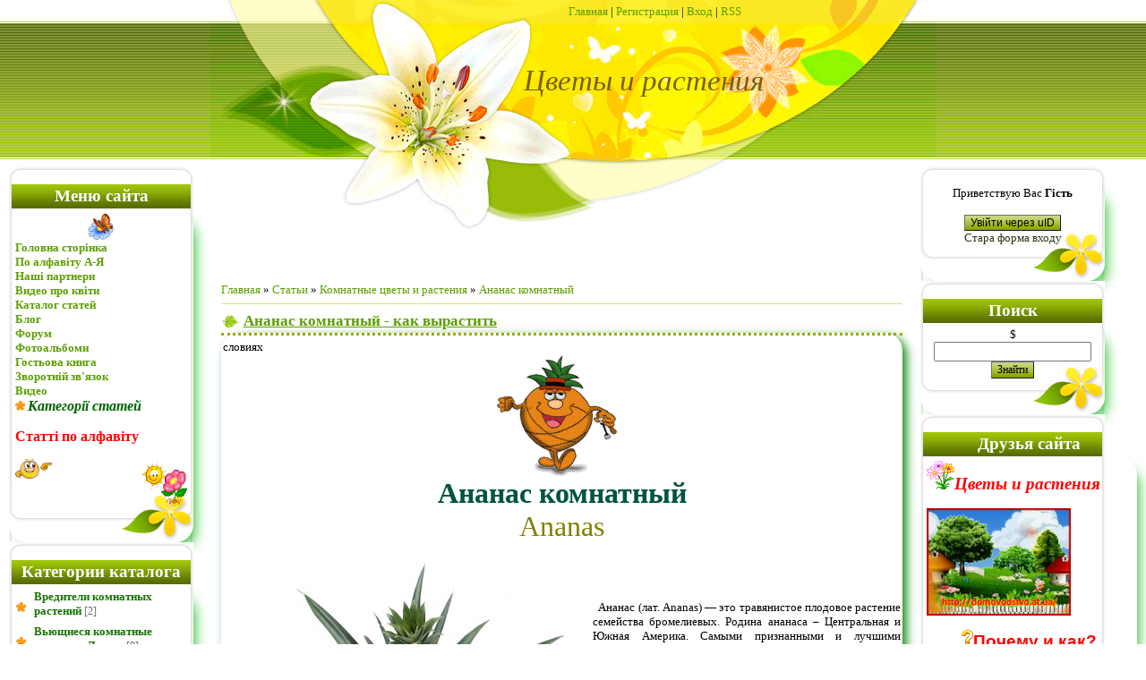

--- FILE ---
content_type: text/html; charset=UTF-8
request_url: http://cveti.ucoz.ua/publ/ananas_komnatnyj/ananas_komnatnyj/184-1-0-295
body_size: 23196
content:
<html><head>

	<script type="text/javascript">new Image().src = "//counter.yadro.ru/hit;ucoznet?r"+escape(document.referrer)+(screen&&";s"+screen.width+"*"+screen.height+"*"+(screen.colorDepth||screen.pixelDepth))+";u"+escape(document.URL)+";"+Date.now();</script>
	<script type="text/javascript">new Image().src = "//counter.yadro.ru/hit;ucoz_desktop_ad?r"+escape(document.referrer)+(screen&&";s"+screen.width+"*"+screen.height+"*"+(screen.colorDepth||screen.pixelDepth))+";u"+escape(document.URL)+";"+Date.now();</script>

<title>Ананас комнатный - как вырастить</title>
<link type="text/css" rel="StyleSheet" href="/_st/my.css">
<style>
</style>

	<link rel="stylesheet" href="/.s/src/base.min.css?v=221008" />
	<link rel="stylesheet" href="/.s/src/layer1.min.css?v=221008" />

	<script src="/.s/src/jquery-1.12.4.min.js"></script>
	
	<script src="/.s/src/uwnd.min.js?v=221008"></script>
	<script src="//s724.ucoz.net/cgi/uutils.fcg?a=uSD&ca=2&ug=999&isp=0&r=0.8222044709355"></script>
	<link rel="stylesheet" href="/.s/src/ulightbox/ulightbox.min.css" />
	<link rel="stylesheet" href="/.s/src/social.css" />
	<script src="/.s/src/ulightbox/ulightbox.min.js"></script>
	<script>
/* --- UCOZ-JS-DATA --- */
window.uCoz = {"site":{"domain":null,"id":"acveti","host":"cveti.ucoz.ua"},"sign":{"7252":"Попередній","5255":"Помічник","7287":"Перейти на сторінку з фотографією.","7253":"Розпочати слайдшоу","5458":"Уперед","7251":"Запитаний контент не може бути завантажений<br/>Будь ласка, спробуйте пізніше.","3125":"Закрити","7254":"Змінити розмір"},"ssid":"440076332007400433212","country":"US","language":"uk","layerType":1,"uLightboxType":1,"module":"publ"};
/* --- UCOZ-JS-CODE --- */

		function eRateEntry(select, id, a = 65, mod = 'publ', mark = +select.value, path = '', ajax, soc) {
			if (mod == 'shop') { path = `/${ id }/edit`; ajax = 2; }
			( !!select ? confirm(select.selectedOptions[0].textContent.trim() + '?') : true )
			&& _uPostForm('', { type:'POST', url:'/' + mod + path, data:{ a, id, mark, mod, ajax, ...soc } });
		}

		function updateRateControls(id, newRate) {
			let entryItem = self['entryID' + id] || self['comEnt' + id];
			let rateWrapper = entryItem.querySelector('.u-rate-wrapper');
			if (rateWrapper && newRate) rateWrapper.innerHTML = newRate;
			if (entryItem) entryItem.querySelectorAll('.u-rate-btn').forEach(btn => btn.remove())
		}
 function uSocialLogin(t) {
			var params = {"google":{"width":700,"height":600},"facebook":{"width":950,"height":520}};
			var ref = escape(location.protocol + '//' + ('cveti.ucoz.ua' || location.hostname) + location.pathname + ((location.hash ? ( location.search ? location.search + '&' : '?' ) + 'rnd=' + Date.now() + location.hash : ( location.search || '' ))));
			window.open('/'+t+'?ref='+ref,'conwin','width='+params[t].width+',height='+params[t].height+',status=1,resizable=1,left='+parseInt((screen.availWidth/2)-(params[t].width/2))+',top='+parseInt((screen.availHeight/2)-(params[t].height/2)-20)+'screenX='+parseInt((screen.availWidth/2)-(params[t].width/2))+',screenY='+parseInt((screen.availHeight/2)-(params[t].height/2)-20));
			return false;
		}
		function TelegramAuth(user){
			user['a'] = 9; user['m'] = 'telegram';
			_uPostForm('', {type: 'POST', url: '/index/sub', data: user});
		}
function loginPopupForm(params = {}) { new _uWnd('LF', ' ', -250, -100, { closeonesc:1, resize:1 }, { url:'/index/40' + (params.urlParams ? '?'+params.urlParams : '') }) }
/* --- UCOZ-JS-END --- */
</script>

	<style>.UhideBlock{display:none; }</style>
</head>

<body>

<div id="contanier">
 <!-- Header -->
 <table width="810" height="176" cellspacing="0" cellpadding="0" border="0" align="center">
 <tbody><tr><td id="navBar"><a href="http://cveti.ucoz.ua/">Главная</a> | <a href="/register">Регистрация</a>  | <a href="javascript:;" rel="nofollow" onclick="loginPopupForm(); return false;">Вход</a> | <a href="http://cveti.ucoz.ua/publ/rss/">RSS</a></td></tr>
 <tr><td id="logoBlock"><h1>Цветы и растения</h1></td></tr>
 </tbody></table>
 <!-- /Header -->
 <table style="background:url('//src.ucoz.net/t/886/1.jpg') center top no-repeat;" width="100%" cellspacing="0" cellpadding="10" border="0">
 <tbody><tr>
 <td width="206" valign="top">
 <table class="boxTable" cellspacing="0" cellpadding="0" border="0"><tbody><tr><td class="boxTitle"><b>Меню сайта</b></td></tr><tr><td class="boxContent">
<!--U1AAMENU1Z--><div id="menuDiv" style="display: inline;"><!-- UcoZMenu -->
<ul class="uz">
</ul><div align="center"><img src="//cveti.ucoz.ua/_ph/1/2/323600971.gif?1476434153" alt="" width="31" height="31"></div><ul class="uz"><li class="m"><b><a class="m" href="http://cveti.ucoz.ua/">Головна сторінка</a></b> 
</li><li class="m"><b><a class="m" href="//cveti.ucoz.ua/index/0-2">По алфавіту А-Я</a></b> 
</li><li class="m"><b><a class="m" href="//cveti.ucoz.ua/index/nashi_patrnery/0-6">Наші партнери</a></b> 
</li><li class="m"><b><a href="//cveti.ucoz.ua/load/">Видео про квіти&nbsp;</a></b>
</li><li class="m"><b><a class="m" href="//cveti.ucoz.ua/publ/">Каталог статей</a></b> 
</li><li class="m"><b><a class="m" href="//cveti.ucoz.ua/blog/">Блог</a></b> 
</li><li class="m"><b><a class="m" href="//cveti.ucoz.ua/forum/">Форум</a></b> 
</li><li class="m"><b><a class="m" href="//cveti.ucoz.ua/photo/">Фотоальбоми</a></b> 
</li><li class="m"><b><a class="m" href="//cveti.ucoz.ua/gb/">Гостьова книга</a></b> 
</li><li class="m">
<div><b><a class="m" href="//cveti.ucoz.ua/index/0-3">Зворотній зв'язок</a></b> </div>
</li><li class="m">
<div><b><a href="//cveti.ucoz.ua/index/0-4">Видео</a></b></div></li><li class="m"><a href="//cveti.ucoz.ua/index/kategorii_statej/0-20"><span style="color: rgb(0, 100, 0);"><i><b><img src="//cveti.ucoz.ua/_ph/24/2/633431174.png?1512735352" alt=""> <span style="font-family: Times New Roman; font-size: 12pt;">Категорії статей</span></b></i></span></a></li><li class="m"><b><br></b></li><li class="m">

<span style="font-size: 12pt;"><a href="//cveti.ucoz.ua/index/stati_po_alfavitu/0-18"><b><span style="color: rgb(255, 0, 0);">Статті по алфавіту</span></b></a></span><br></li><li class="m"><span style="color: rgb(255, 0, 0);"><b><br></b></span></li><li class="m"><a href="//cveti.ucoz.ua/publ" class="m"><img alt="" src="//cveti.ucoz.ua/_ph/25/2/357095394.gif" width="54" height="53" align="right"></a><img alt="" src="//cveti.ucoz.ua/cveti/sm_off.gif" width="41" height="22"></li></ul><!-- /UcoZMenu --></div><b></b>
<div align="center"><span style="font-size: 14pt; color: rgb(0, 141, 0);"></span></div><br><!--/U1AAMENU1Z-->
</td></tr></tbody></table>
 <table class="boxTable" cellspacing="0" cellpadding="0" border="0"><tbody><tr><td class="boxTitle"><b>Категории каталога</b></td></tr><tr><td class="boxContent"><table border="0" cellspacing="1" cellpadding="0" width="100%" class="catsTable"><tr>
					<td style="width:100%" class="catsTd" valign="top" id="cid87">
						<a href="/publ/87" class="catName">Вредители комнатных растений</a>  <span class="catNumData" style="unicode-bidi:embed;">[2]</span> 
					</td></tr><tr>
					<td style="width:100%" class="catsTd" valign="top" id="cid165">
						<a href="/publ/vjushhiesja_komnatnye_rastenija_liany/165" class="catName">Вьющиеся комнатные растения. Лианы</a>  <span class="catNumData" style="unicode-bidi:embed;">[9]</span> 
					</td></tr><tr>
					<td style="width:100%" class="catsTd" valign="top" id="cid177">
						<a href="/publ/interesnoe_i_poleznoe_o_cvetakh/177" class="catName">Интересное и полезное о цветах</a>  <span class="catNumData" style="unicode-bidi:embed;">[2]</span> 
					</td></tr><tr>
					<td style="width:100%" class="catsTd" valign="top" id="cid88">
						<a href="/publ/88" class="catName">История комнатного цветоводства</a>  <span class="catNumData" style="unicode-bidi:embed;">[1]</span> 
					</td></tr><tr>
					<td style="width:100%" class="catsTd" valign="top" id="cid92">
						<a href="/publ/92" class="catName">Кустарники и деревья (комнатые)</a>  <span class="catNumData" style="unicode-bidi:embed;">[12]</span> 
					</td></tr><tr>
					<td style="width:100%" class="catsTd" valign="top" id="cid82">
						<a href="/publ/82" class="catName">Кактусы и суккуленты</a>  <span class="catNumData" style="unicode-bidi:embed;">[11]</span> 
					</td></tr><tr>
					<td style="width:100%" class="catsTd" valign="top" id="cid94">
						<a href="/publ/94" class="catName">Уход за комнатными растениями.</a>  <span class="catNumData" style="unicode-bidi:embed;">[11]</span> 
					</td></tr><tr>
					<td style="width:100%" class="catsTd" valign="top" id="cid81">
						<a href="/publ/81" class="catName">Цветущие растения</a>  <span class="catNumData" style="unicode-bidi:embed;">[11]</span> 
					</td></tr><tr>
					<td style="width:100%" class="catsTd" valign="top" id="cid157">
						<a href="/publ/aglaonema_aglaonema/157" class="catName">Аглаонема (Aglaonema)</a>  <span class="catNumData" style="unicode-bidi:embed;">[1]</span> 
					</td></tr><tr>
					<td style="width:100%" class="catsTd" valign="top" id="cid156">
						<a href="/publ/adiantum/156" class="catName">Адиантум,  Венерин волос</a>  <span class="catNumData" style="unicode-bidi:embed;">[1]</span> 
					</td></tr><tr>
					<td style="width:100%" class="catsTd" valign="top" id="cid171">
						<a href="/publ/azalija/171" class="catName">Азалия</a>  <span class="catNumData" style="unicode-bidi:embed;">[1]</span> 
					</td></tr><tr>
					<td style="width:100%" class="catsTd" valign="top" id="cid205">
						<a href="/publ/akalifa/205" class="catName">Акалифа</a>  <span class="catNumData" style="unicode-bidi:embed;">[1]</span> 
<div class="catDescr">Другие названия-лисий хвост, лисохвост</div>
					</td></tr><tr>
					<td style="width:100%" class="catsTd" valign="top" id="cid206">
						<a href="/publ/alokazija/206" class="catName">Алоказия</a>  <span class="catNumData" style="unicode-bidi:embed;">[1]</span> 
					</td></tr><tr>
					<td style="width:100%" class="catsTd" valign="top" id="cid132">
						<a href="/publ/aloeh/132" class="catName">Алоэ</a>  <span class="catNumData" style="unicode-bidi:embed;">[1]</span> 
					</td></tr><tr>
					<td style="width:100%" class="catsTd" valign="top" id="cid218">
						<a href="/publ/alsobija/218" class="catName">Альсобия</a>  <span class="catNumData" style="unicode-bidi:embed;">[1]</span> 
					</td></tr><tr>
					<td style="width:100%" class="catsTd" valign="top" id="cid183">
						<a href="/publ/anakampseros/183" class="catName">Анакампсерос</a>  <span class="catNumData" style="unicode-bidi:embed;">[1]</span> 
					</td></tr><tr>
					<td style="width:100%" class="catsTd" valign="top" id="cid184">
						<a href="/publ/ananas_komnatnyj/184" class="catNameActive">Ананас комнатный</a>  <span class="catNumData" style="unicode-bidi:embed;">[1]</span> 
					</td></tr><tr>
					<td style="width:100%" class="catsTd" valign="top" id="cid147">
						<a href="/publ/anturium/147" class="catName">Антуриум</a>  <span class="catNumData" style="unicode-bidi:embed;">[1]</span> 
					</td></tr><tr>
					<td style="width:100%" class="catsTd" valign="top" id="cid182">
						<a href="/publ/ardizija/182" class="catName">Ардизия</a>  <span class="catNumData" style="unicode-bidi:embed;">[1]</span> 
					</td></tr><tr>
					<td style="width:100%" class="catsTd" valign="top" id="cid209">
						<a href="/publ/aspidistra/209" class="catName">Аспидистра</a>  <span class="catNumData" style="unicode-bidi:embed;">[1]</span> 
					</td></tr><tr>
					<td style="width:100%" class="catsTd" valign="top" id="cid163">
						<a href="/publ/afelandra/163" class="catName">Афеландра</a>  <span class="catNumData" style="unicode-bidi:embed;">[1]</span> 
					</td></tr><tr>
					<td style="width:100%" class="catsTd" valign="top" id="cid213">
						<a href="/publ/akhimenes/213" class="catName">Ахименес</a>  <span class="catNumData" style="unicode-bidi:embed;">[1]</span> 
					</td></tr><tr>
					<td style="width:100%" class="catsTd" valign="top" id="cid146">
						<a href="/publ/balzamin/146" class="catName">Бальзамин</a>  <span class="catNumData" style="unicode-bidi:embed;">[1]</span> 
					</td></tr><tr>
					<td style="width:100%" class="catsTd" valign="top" id="cid207">
						<a href="/publ/bambuk_derevo_schastja/207" class="catName">Бамбук.  Дерево счастья</a>  <span class="catNumData" style="unicode-bidi:embed;">[1]</span> 
					</td></tr><tr>
					<td style="width:100%" class="catsTd" valign="top" id="cid155">
						<a href="/publ/banan_komnatnyj/155" class="catName">Банан комнатный</a>  <span class="catNumData" style="unicode-bidi:embed;">[1]</span> 
					</td></tr><tr>
					<td style="width:100%" class="catsTd" valign="top" id="cid105">
						<a href="/publ/105" class="catName">Бегония</a>  <span class="catNumData" style="unicode-bidi:embed;">[3]</span> 
					</td></tr><tr>
					<td style="width:100%" class="catsTd" valign="top" id="cid239">
						<a href="/publ/boviehja_boveja/239" class="catName">Бовиэя. Бовея</a>  <span class="catNumData" style="unicode-bidi:embed;">[1]</span> 
					</td></tr><tr>
					<td style="width:100%" class="catsTd" valign="top" id="cid85">
						<a href="/publ/85" class="catName">Бонсай</a>  <span class="catNumData" style="unicode-bidi:embed;">[1]</span> 
					</td></tr><tr>
					<td style="width:100%" class="catsTd" valign="top" id="cid172">
						<a href="/publ/brunfelsija/172" class="catName">Брунфельсия</a>  <span class="catNumData" style="unicode-bidi:embed;">[1]</span> 
					</td></tr><tr>
					<td style="width:100%" class="catsTd" valign="top" id="cid185">
						<a href="/publ/vriezija/185" class="catName">Вриезия</a>  <span class="catNumData" style="unicode-bidi:embed;">[1]</span> 
<div class="catDescr">фризея</div>
					</td></tr><tr>
					<td style="width:100%" class="catsTd" valign="top" id="cid108">
						<a href="/publ/108" class="catName">Гардения</a>  <span class="catNumData" style="unicode-bidi:embed;">[1]</span> 
					</td></tr><tr>
					<td style="width:100%" class="catsTd" valign="top" id="cid175">
						<a href="/publ/gelksina_khelksina_solejrolija/175" class="catName">Гелксина. Хелксина. Солейролия</a>  <span class="catNumData" style="unicode-bidi:embed;">[1]</span> 
					</td></tr><tr>
					<td style="width:100%" class="catsTd" valign="top" id="cid78">
						<a href="/publ/78" class="catName">Гербера</a>  <span class="catNumData" style="unicode-bidi:embed;">[1]</span> 
					</td></tr><tr>
					<td style="width:100%" class="catsTd" valign="top" id="cid107">
						<a href="/publ/107" class="catName">Гибискус (китайская роза) Hibiscus</a>  <span class="catNumData" style="unicode-bidi:embed;">[1]</span> 
					</td></tr><tr>
					<td style="width:100%" class="catsTd" valign="top" id="cid141">
						<a href="/publ/ginura/141" class="catName">Гинура</a>  <span class="catNumData" style="unicode-bidi:embed;">[1]</span> 
					</td></tr><tr>
					<td style="width:100%" class="catsTd" valign="top" id="cid140">
						<a href="/publ/gipestes/140" class="catName">Гипестес</a>  <span class="catNumData" style="unicode-bidi:embed;">[1]</span> 
					</td></tr><tr>
					<td style="width:100%" class="catsTd" valign="top" id="cid135">
						<a href="/publ/gippeastrum/135" class="catName">Гиппеаструм</a>  <span class="catNumData" style="unicode-bidi:embed;">[1]</span> 
					</td></tr><tr>
					<td style="width:100%" class="catsTd" valign="top" id="cid137">
						<a href="/publ/gloksinija/137" class="catName">Глоксиния</a>  <span class="catNumData" style="unicode-bidi:embed;">[1]</span> 
					</td></tr><tr>
					<td style="width:100%" class="catsTd" valign="top" id="cid217">
						<a href="/publ/glorioza_gloriosa/217" class="catName">Глориоза (Gloriosa)</a>  <span class="catNumData" style="unicode-bidi:embed;">[1]</span> 
					</td></tr><tr>
					<td style="width:100%" class="catsTd" valign="top" id="cid181">
						<a href="/publ/granat_komnatnyj_karlikovyj/181" class="catName">Гранат комнатный (карликовый)</a>  <span class="catNumData" style="unicode-bidi:embed;">[1]</span> 
					</td></tr><tr>
					<td style="width:100%" class="catsTd" valign="top" id="cid129">
						<a href="/publ/129" class="catName">Гусмания</a>  <span class="catNumData" style="unicode-bidi:embed;">[1]</span> 
					</td></tr><tr>
					<td style="width:100%" class="catsTd" valign="top" id="cid89">
						<a href="/publ/89" class="catName">Денежное Дерево</a>  <span class="catNumData" style="unicode-bidi:embed;">[3]</span> 
					</td></tr><tr>
					<td style="width:100%" class="catsTd" valign="top" id="cid219">
						<a href="/publ/dizigoteka/219" class="catName">Дизиготека</a>  <span class="catNumData" style="unicode-bidi:embed;">[1]</span> 
					</td></tr><tr>
					<td style="width:100%" class="catsTd" valign="top" id="cid178">
						<a href="/publ/dioneja_venerina_mukholovka/178" class="catName">Дионея. Венерина мухоловка</a>  <span class="catNumData" style="unicode-bidi:embed;">[1]</span> 
<div class="catDescr">Dionaea muscipula</div>
					</td></tr><tr>
					<td style="width:100%" class="catsTd" valign="top" id="cid138">
						<a href="/publ/dipladenija/138" class="catName">Дипладения</a>  <span class="catNumData" style="unicode-bidi:embed;">[1]</span> 
					</td></tr><tr>
					<td style="width:100%" class="catsTd" valign="top" id="cid109">
						<a href="/publ/109" class="catName">Диффенбахия</a>  <span class="catNumData" style="unicode-bidi:embed;">[1]</span> 
					</td></tr><tr>
					<td style="width:100%" class="catsTd" valign="top" id="cid221">
						<a href="/publ/dikhorizandra/221" class="catName">Дихоризандра</a>  <span class="catNumData" style="unicode-bidi:embed;">[1]</span> 
					</td></tr><tr>
					<td style="width:100%" class="catsTd" valign="top" id="cid247">
						<a href="/publ/dracena_godsefa_ili_surkuloza/247" class="catName">ДРАЦЕНА ГОДСЕФА или СУРКУЛОЗА</a>  <span class="catNumData" style="unicode-bidi:embed;">[1]</span> 
					</td></tr><tr>
					<td style="width:100%" class="catsTd" valign="top" id="cid251">
						<a href="/publ/duranta_ili_komnatnaja_berezka/251" class="catName">Дуранта или Комнатная березка</a>  <span class="catNumData" style="unicode-bidi:embed;">[1]</span> 
					</td></tr><tr>
					<td style="width:100%" class="catsTd" valign="top" id="cid210">
						<a href="/publ/zamiokulkas_dollarovoe_derevo/210" class="catName">Замиокулькас. Долларовое дерево</a>  <span class="catNumData" style="unicode-bidi:embed;">[2]</span> 
<div class="catDescr">Долларовое дерево</div>
					</td></tr><tr>
					<td style="width:100%" class="catsTd" valign="top" id="cid139">
						<a href="/publ/zantedeskhija_kalla_zantedeschia/139" class="catName">ЗАНТЕДЕСХИЯ, КАЛЛА (Zantedeschia)</a>  <span class="catNumData" style="unicode-bidi:embed;">[1]</span> 
					</td></tr><tr>
					<td style="width:100%" class="catsTd" valign="top" id="cid211">
						<a href="/publ/iglica_ruskus/211" class="catName">Иглица.  Рускус</a>  <span class="catNumData" style="unicode-bidi:embed;">[1]</span> 
					</td></tr><tr>
					<td style="width:100%" class="catsTd" valign="top" id="cid225">
						<a href="/publ/iksora/225" class="catName">Иксора</a>  <span class="catNumData" style="unicode-bidi:embed;">[1]</span> 
					</td></tr><tr>
					<td style="width:100%" class="catsTd" valign="top" id="cid110">
						<a href="/publ/110" class="catName">Каланхоэ</a>  <span class="catNumData" style="unicode-bidi:embed;">[1]</span> 
					</td></tr><tr>
					<td style="width:100%" class="catsTd" valign="top" id="cid153">
						<a href="/publ/kallizija_zolotoj_us/153" class="catName">Каллизия. Золотой ус</a>  <span class="catNumData" style="unicode-bidi:embed;">[1]</span> 
					</td></tr><tr>
					<td style="width:100%" class="catsTd" valign="top" id="cid254">
						<a href="/publ/kallistemon/254" class="catName">Каллистемон</a>  <span class="catNumData" style="unicode-bidi:embed;">[1]</span> 
<div class="catDescr">Другие названия: красивотычиночник, краснотычиночник,бенгальские  свечи или многотычиночник.</div>
					</td></tr><tr>
					<td style="width:100%" class="catsTd" valign="top" id="cid112">
						<a href="/publ/112" class="catName">Кальцеолярия</a>  <span class="catNumData" style="unicode-bidi:embed;">[1]</span> 
					</td></tr><tr>
					<td style="width:100%" class="catsTd" valign="top" id="cid111">
						<a href="/publ/111" class="catName">Камелия</a>  <span class="catNumData" style="unicode-bidi:embed;">[1]</span> 
					</td></tr><tr>
					<td style="width:100%" class="catsTd" valign="top" id="cid161">
						<a href="/publ/kiparis_komnatnyj/161" class="catName">Кипарис комнатный</a>  <span class="catNumData" style="unicode-bidi:embed;">[2]</span> 
					</td></tr><tr>
					<td style="width:100%" class="catsTd" valign="top" id="cid173">
						<a href="/publ/klerodendrum/173" class="catName">Клеродендрум</a>  <span class="catNumData" style="unicode-bidi:embed;">[1]</span> 
					</td></tr><tr>
					<td style="width:100%" class="catsTd" valign="top" id="cid114">
						<a href="/publ/114" class="catName">Кливия</a>  <span class="catNumData" style="unicode-bidi:embed;">[1]</span> 
					</td></tr><tr>
					<td style="width:100%" class="catsTd" valign="top" id="cid169">
						<a href="/publ/kolerija/169" class="catName">Колерия</a>  <span class="catNumData" style="unicode-bidi:embed;">[1]</span> 
					</td></tr><tr>
					<td style="width:100%" class="catsTd" valign="top" id="cid168">
						<a href="/publ/koleus/168" class="catName">Колеус</a>  <span class="catNumData" style="unicode-bidi:embed;">[1]</span> 
					</td></tr><tr>
					<td style="width:100%" class="catsTd" valign="top" id="cid187">
						<a href="/publ/kolumneja/187" class="catName">Колумнея</a>  <span class="catNumData" style="unicode-bidi:embed;">[1]</span> 
					</td></tr><tr>
					<td style="width:100%" class="catsTd" valign="top" id="cid91">
						<a href="/publ/91" class="catName">Комнатная роза</a>  <span class="catNumData" style="unicode-bidi:embed;">[3]</span> 
					</td></tr><tr>
					<td style="width:100%" class="catsTd" valign="top" id="cid159">
						<a href="/publ/kofejnoe_derevo_kofe/159" class="catName">Кофейное дерево. Кофе</a>  <span class="catNumData" style="unicode-bidi:embed;">[1]</span> 
					</td></tr><tr>
					<td style="width:100%" class="catsTd" valign="top" id="cid189">
						<a href="/publ/krossandra/189" class="catName">Кроссандра</a>  <span class="catNumData" style="unicode-bidi:embed;">[1]</span> 
<div class="catDescr">Кроссандру еще называют "Фейерверк цветов",  "цейлонская красавица", "тропическая красавица".</div>
					</td></tr><tr>
					<td style="width:100%" class="catsTd" valign="top" id="cid143">
						<a href="/publ/kroton/143" class="catName">Кротон</a>  <span class="catNumData" style="unicode-bidi:embed;">[1]</span> 
					</td></tr><tr>
					<td style="width:100%" class="catsTd" valign="top" id="cid188">
						<a href="/publ/kurkuma/188" class="catName">Куркума</a>  <span class="catNumData" style="unicode-bidi:embed;">[1]</span> 
					</td></tr><tr>
					<td style="width:100%" class="catsTd" valign="top" id="cid190">
						<a href="/publ/kufeja/190" class="catName">Куфея</a>  <span class="catNumData" style="unicode-bidi:embed;">[1]</span> 
					</td></tr><tr>
					<td style="width:100%" class="catsTd" valign="top" id="cid191">
						<a href="/publ/lantana/191" class="catName">Лантана</a>  <span class="catNumData" style="unicode-bidi:embed;">[1]</span> 
					</td></tr><tr>
					<td style="width:100%" class="catsTd" valign="top" id="cid104">
						<a href="/publ/104" class="catName">Лилия комнатная</a>  <span class="catNumData" style="unicode-bidi:embed;">[1]</span> 
					</td></tr><tr>
					<td style="width:100%" class="catsTd" valign="top" id="cid192">
						<a href="/publ/manettija/192" class="catName">Манеттия</a>  <span class="catNumData" style="unicode-bidi:embed;">[1]</span> 
					</td></tr><tr>
					<td style="width:100%" class="catsTd" valign="top" id="cid170">
						<a href="/publ/maranta/170" class="catName">Маранта</a>  <span class="catNumData" style="unicode-bidi:embed;">[2]</span> 
					</td></tr><tr>
					<td style="width:100%" class="catsTd" valign="top" id="cid145">
						<a href="/publ/molochaj_milja_ili_ehuforbija/145" class="catName">Молочай Миля или Эуфорбия</a>  <span class="catNumData" style="unicode-bidi:embed;">[1]</span> 
					</td></tr><tr>
					<td style="width:100%" class="catsTd" valign="top" id="cid144">
						<a href="/publ/monstera/144" class="catName">Монстера</a>  <span class="catNumData" style="unicode-bidi:embed;">[1]</span> 
					</td></tr><tr>
					<td style="width:100%" class="catsTd" valign="top" id="cid204">
						<a href="/publ/narciss_komnatnyj/204" class="catName">Нарцисс комнатный</a>  <span class="catNumData" style="unicode-bidi:embed;">[1]</span> 
					</td></tr><tr>
					<td style="width:100%" class="catsTd" valign="top" id="cid248">
						<a href="/publ/nematantus_gipocirta_ili_zolotaja_rybka/248" class="catName">НЕМАТАНТУС,  Гипоцирта или Золотая рыбка</a>  <span class="catNumData" style="unicode-bidi:embed;">[1]</span> 
					</td></tr><tr>
					<td style="width:100%" class="catsTd" valign="top" id="cid193">
						<a href="/publ/neoregelija/193" class="catName">Неорегелия</a>  <span class="catNumData" style="unicode-bidi:embed;">[1]</span> 
					</td></tr><tr>
					<td style="width:100%" class="catsTd" valign="top" id="cid228">
						<a href="/publ/nepentes_rastenie_khishhnik/228" class="catName">Непентес. Растение-хищник</a>  <span class="catNumData" style="unicode-bidi:embed;">[1]</span> 
					</td></tr><tr>
					<td style="width:100%" class="catsTd" valign="top" id="cid174">
						<a href="/publ/nertera/174" class="catName">Нертера</a>  <span class="catNumData" style="unicode-bidi:embed;">[1]</span> 
					</td></tr><tr>
					<td style="width:100%" class="catsTd" valign="top" id="cid194">
						<a href="/publ/niduljarium/194" class="catName">Нидуляриум</a>  <span class="catNumData" style="unicode-bidi:embed;">[1]</span> 
					</td></tr><tr>
					<td style="width:100%" class="catsTd" valign="top" id="cid196">
						<a href="/publ/orkhideja_odontoglossum/196" class="catName">Одонтоглоссум</a>  <span class="catNumData" style="unicode-bidi:embed;">[1]</span> 
					</td></tr><tr>
					<td style="width:100%" class="catsTd" valign="top" id="cid86">
						<a href="/publ/orkhideja/86" class="catName">Орхидеи</a>  <span class="catNumData" style="unicode-bidi:embed;">[1]</span> 
					</td></tr><tr>
					<td style="width:100%" class="catsTd" valign="top" id="cid84">
						<a href="/publ/84" class="catName">Пальма</a>  <span class="catNumData" style="unicode-bidi:embed;">[7]</span> 
					</td></tr><tr>
					<td style="width:100%" class="catsTd" valign="top" id="cid93">
						<a href="/publ/93" class="catName">Папоротники</a>  <span class="catNumData" style="unicode-bidi:embed;">[3]</span> 
					</td></tr><tr>
					<td style="width:100%" class="catsTd" valign="top" id="cid160">
						<a href="/publ/paslen_soljanum/160" class="catName">Паслен (солянум)</a>  <span class="catNumData" style="unicode-bidi:embed;">[1]</span> 
					</td></tr><tr>
					<td style="width:100%" class="catsTd" valign="top" id="cid197">
						<a href="/publ/pakhistakhis/197" class="catName">Пахистахис</a>  <span class="catNumData" style="unicode-bidi:embed;">[1]</span> 
					</td></tr><tr>
					<td style="width:100%" class="catsTd" valign="top" id="cid242">
						<a href="/publ/pedilantus/242" class="catName">Педилантус</a>  <span class="catNumData" style="unicode-bidi:embed;">[1]</span> 
					</td></tr><tr>
					<td style="width:100%" class="catsTd" valign="top" id="cid115">
						<a href="/publ/115" class="catName">Пеларгония (Герань)</a>  <span class="catNumData" style="unicode-bidi:embed;">[2]</span> 
					</td></tr><tr>
					<td style="width:100%" class="catsTd" valign="top" id="cid198">
						<a href="/publ/pentas/198" class="catName">Пентас</a>  <span class="catNumData" style="unicode-bidi:embed;">[1]</span> 
					</td></tr><tr>
					<td style="width:100%" class="catsTd" valign="top" id="cid200">
						<a href="/publ/peperomija/200" class="catName">Пеперомия</a>  <span class="catNumData" style="unicode-bidi:embed;">[1]</span> 
					</td></tr><tr>
					<td style="width:100%" class="catsTd" valign="top" id="cid223">
						<a href="/publ/perec_komnatnyj_ili_kapsikum_annuum/223" class="catName">Перец комнатный или Капсикум Аннуум</a>  <span class="catNumData" style="unicode-bidi:embed;">[1]</span> 
					</td></tr><tr>
					<td style="width:100%" class="catsTd" valign="top" id="cid216">
						<a href="/publ/plektrantus/216" class="catName">Плектрантус</a>  <span class="catNumData" style="unicode-bidi:embed;">[1]</span> 
					</td></tr><tr>
					<td style="width:100%" class="catsTd" valign="top" id="cid214">
						<a href="/publ/radermakhera/214" class="catName">Радермахера</a>  <span class="catNumData" style="unicode-bidi:embed;">[1]</span> 
<div class="catDescr">Комнатный ясень, Радермахия , стероспермум</div>
					</td></tr><tr>
					<td style="width:100%" class="catsTd" valign="top" id="cid179">
						<a href="/publ/rosjanka/179" class="catName">Росянка</a>  <span class="catNumData" style="unicode-bidi:embed;">[1]</span> 
					</td></tr><tr>
					<td style="width:100%" class="catsTd" valign="top" id="cid116">
						<a href="/publ/116" class="catName">Руэллия</a>  <span class="catNumData" style="unicode-bidi:embed;">[1]</span> 
					</td></tr><tr>
					<td style="width:100%" class="catsTd" valign="top" id="cid208">
						<a href="/publ/samshit_buksus/208" class="catName">Самшит. Буксус</a>  <span class="catNumData" style="unicode-bidi:embed;">[1]</span> 
					</td></tr><tr>
					<td style="width:100%" class="catsTd" valign="top" id="cid148">
						<a href="/publ/sansevierija_teshhin_jazyk/148" class="catName">Сансевиерия (тещин язык)</a>  <span class="catNumData" style="unicode-bidi:embed;">[1]</span> 
					</td></tr><tr>
					<td style="width:100%" class="catsTd" valign="top" id="cid164">
						<a href="/publ/selaginella_selaginella/164" class="catName">Селагинелла Selaginella</a>  <span class="catNumData" style="unicode-bidi:embed;">[1]</span> 
					</td></tr><tr>
					<td style="width:100%" class="catsTd" valign="top" id="cid195">
						<a href="/publ/setkreazija/195" class="catName">Сеткреазия</a>  <span class="catNumData" style="unicode-bidi:embed;">[1]</span> 
<div class="catDescr">Традесканция</div>
					</td></tr><tr>
					<td style="width:100%" class="catsTd" valign="top" id="cid202">
						<a href="/publ/smitianta/202" class="catName">Смитианта</a>  <span class="catNumData" style="unicode-bidi:embed;">[1]</span> 
					</td></tr><tr>
					<td style="width:100%" class="catsTd" valign="top" id="cid117">
						<a href="/publ/117" class="catName">Спатифилум</a>  <span class="catNumData" style="unicode-bidi:embed;">[1]</span> 
<div class="catDescr">Спатифиллум - растение семейства ароидных.</div>
					</td></tr><tr>
					<td style="width:100%" class="catsTd" valign="top" id="cid241">
						<a href="/publ/sprekelija_shprekelija/241" class="catName">Спрекелия. Шпрекелия</a>  <span class="catNumData" style="unicode-bidi:embed;">[1]</span> 
					</td></tr><tr>
					<td style="width:100%" class="catsTd" valign="top" id="cid199">
						<a href="/publ/stefanotis/199" class="catName">Стефанотис</a>  <span class="catNumData" style="unicode-bidi:embed;">[1]</span> 
					</td></tr><tr>
					<td style="width:100%" class="catsTd" valign="top" id="cid222">
						<a href="/publ/streptokarpus/222" class="catName">Стрептокарпус</a>  <span class="catNumData" style="unicode-bidi:embed;">[1]</span> 
					</td></tr><tr>
					<td style="width:100%" class="catsTd" valign="top" id="cid212">
						<a href="/publ/stromanta/212" class="catName">Строманта</a>  <span class="catNumData" style="unicode-bidi:embed;">[1]</span> 
					</td></tr><tr>
					<td style="width:100%" class="catsTd" valign="top" id="cid118">
						<a href="/publ/118" class="catName">Традесканция</a>  <span class="catNumData" style="unicode-bidi:embed;">[1]</span> 
					</td></tr><tr>
					<td style="width:100%" class="catsTd" valign="top" id="cid90">
						<a href="/publ/90" class="catName">Фиалка</a>  <span class="catNumData" style="unicode-bidi:embed;">[4]</span> 
					</td></tr><tr>
					<td style="width:100%" class="catsTd" valign="top" id="cid83">
						<a href="/publ/83" class="catName">Фикус</a>  <span class="catNumData" style="unicode-bidi:embed;">[4]</span> 
					</td></tr><tr>
					<td style="width:100%" class="catsTd" valign="top" id="cid119">
						<a href="/publ/119" class="catName">Фуксия</a>  <span class="catNumData" style="unicode-bidi:embed;">[1]</span> 
					</td></tr><tr>
					<td style="width:100%" class="catsTd" valign="top" id="cid120">
						<a href="/publ/120" class="catName">Хавортия</a>  <span class="catNumData" style="unicode-bidi:embed;">[1]</span> 
					</td></tr><tr>
					<td style="width:100%" class="catsTd" valign="top" id="cid152">
						<a href="/publ/khamedoreja_palma/152" class="catName">Хамедорея, пальма</a>  <span class="catNumData" style="unicode-bidi:embed;">[1]</span> 
					</td></tr><tr>
					<td style="width:100%" class="catsTd" valign="top" id="cid142">
						<a href="/publ/khlorofitum/142" class="catName">Хлорофитум</a>  <span class="catNumData" style="unicode-bidi:embed;">[1]</span> 
					</td></tr><tr>
					<td style="width:100%" class="catsTd" valign="top" id="cid121">
						<a href="/publ/121" class="catName">Цикламен</a>  <span class="catNumData" style="unicode-bidi:embed;">[1]</span> 
					</td></tr><tr>
					<td style="width:100%" class="catsTd" valign="top" id="cid166">
						<a href="/publ/ciperus/166" class="catName">Циперус</a>  <span class="catNumData" style="unicode-bidi:embed;">[1]</span> 
<div class="catDescr">растение-зонтик</div>
					</td></tr><tr>
					<td style="width:100%" class="catsTd" valign="top" id="cid158">
						<a href="/publ/citrusovye/158" class="catName">Цитрусовые</a>  <span class="catNumData" style="unicode-bidi:embed;">[3]</span> 
<div class="catDescr">Лимон, апельсин, мандарин, грейпфрут, кинкан</div>
					</td></tr><tr>
					<td style="width:100%" class="catsTd" valign="top" id="cid162">
						<a href="/publ/sheflera/162" class="catName">Шефлера</a>  <span class="catNumData" style="unicode-bidi:embed;">[1]</span> 
					</td></tr><tr>
					<td style="width:100%" class="catsTd" valign="top" id="cid176">
						<a href="/publ/ehkzakum/176" class="catName">Экзакум</a>  <span class="catNumData" style="unicode-bidi:embed;">[1]</span> 
					</td></tr><tr>
					<td style="width:100%" class="catsTd" valign="top" id="cid220">
						<a href="/publ/ehpiscija/220" class="catName">Эписция</a>  <span class="catNumData" style="unicode-bidi:embed;">[1]</span> 
					</td></tr><tr>
					<td style="width:100%" class="catsTd" valign="top" id="cid203">
						<a href="/publ/ehukharis_amazonskaja_lilija/203" class="catName">Эухарис. Амазонская лилия.</a>  <span class="catNumData" style="unicode-bidi:embed;">[1]</span> 
					</td></tr><tr>
					<td style="width:100%" class="catsTd" valign="top" id="cid186">
						<a href="/publ/ehkhmeja/186" class="catName">Эхмея</a>  <span class="catNumData" style="unicode-bidi:embed;">[1]</span> 
<div class="catDescr">Бромелиевые</div>
					</td></tr><tr>
					<td style="width:100%" class="catsTd" valign="top" id="cid136">
						<a href="/publ/jukka_ukhod_razmnozhenie/136" class="catName">Юкка. Уход, размножение...</a>  <span class="catNumData" style="unicode-bidi:embed;">[1]</span> 
					</td></tr><tr>
					<td style="width:100%" class="catsTd" valign="top" id="cid180">
						<a href="/publ/jatrofa/180" class="catName">Ятрофа</a>  <span class="catNumData" style="unicode-bidi:embed;">[1]</span> 
					</td></tr><tr>
					<td style="width:100%" class="catsTd" valign="top" id="cid256">
						<a href="/publ/adenium/256" class="catName">Адениум</a>  <span class="catNumData" style="unicode-bidi:embed;">[1]</span> 
<div class="catDescr">Adenium</div>
					</td></tr></table></td></tr></tbody></table>
 <!-- <block8583> --><div align="center">
 <span style="font-size: 12pt; color: rgb(0, 100, 0);"><b><br></b></span></div><div align="center"><span style="background-color: rgb(255, 215, 0);"><span style="background-color: rgb(152, 251, 152);"><span style="font-size: 14pt; color: rgb(0, 100, 0);"><b>Популярные статьи</b></span></span>
</span><table border="0" cellpadding="2" cellspacing="1" width="20%" class="infTable"><tr><td width="50%" style="font:7pt"></td><td nowrap align="right" style="font:7pt" ></td></tr><tr><td class="infTitle" colspan="2"><a href="http://cveti.ucoz.ua/publ/91-1-0-60">Комнатная роза. Уход.</a> <span title=><a href="</b></a>)</span></td></tr></table><table border="0" cellpadding="2" cellspacing="1" width="20%" class="infTable"><tr><td width="50%" style="font:7pt"></td><td nowrap align="right" style="font:7pt" ></td></tr><tr><td class="infTitle" colspan="2"><a href="http://cveti.ucoz.ua/publ/palmy_vidy_osobennosti_ukhoda/84-1-0-165">Пальмы. Виды, особенности ухода</a> <span title=><a href="</b></a>)</span></td></tr></table><table border="0" cellpadding="2" cellspacing="1" width="20%" class="infTable"><tr><td width="50%" style="font:7pt"></td><td nowrap align="right" style="font:7pt" ></td></tr><tr><td class="infTitle" colspan="2"><a href="http://cveti.ucoz.ua/publ/84-1-0-94">Пальмы. Уход</a> <span title=><a href="</b></a>)</span></td></tr></table><table border="0" cellpadding="2" cellspacing="1" width="20%" class="infTable"><tr><td width="50%" style="font:7pt"></td><td nowrap align="right" style="font:7pt" ></td></tr><tr><td class="infTitle" colspan="2"><a href="http://cveti.ucoz.ua/publ/anturium/anturium_anthurium_ukhod_razmnozhenie/147-1-0-155">Антуриум (Anthurium). Уход. Размножение</a> <span title=><a href="</b></a>)</span></td></tr></table><table border="0" cellpadding="2" cellspacing="1" width="20%" class="infTable"><tr><td width="50%" style="font:7pt"></td><td nowrap align="right" style="font:7pt" ></td></tr><tr><td class="infTitle" colspan="2"><a href="http://cveti.ucoz.ua/publ/40-1-0-14">Выращивание тюльпанов</a> <span title=><a href="</b></a>)</span></td></tr></table><table border="0" cellpadding="2" cellspacing="1" width="20%" class="infTable"><tr><td width="50%" style="font:7pt"></td><td nowrap align="right" style="font:7pt" ></td></tr><tr><td class="infTitle" colspan="2"><a href="http://cveti.ucoz.ua/publ/fikus_bendzhamina_ukhod_razmnozhenie/83-1-0-168">Фикус Бенджамина. Уход, размножение</a> <span title=><a href="</b></a>)</span></td></tr></table><table border="0" cellpadding="2" cellspacing="1" width="20%" class="infTable"><tr><td width="50%" style="font:7pt"></td><td nowrap align="right" style="font:7pt" ></td></tr><tr><td class="infTitle" colspan="2"><a href="http://cveti.ucoz.ua/publ/paslen_soljanum/paslen_soljanum/160-1-0-184">Паслен (солянум). Уход за пасленом</a> <span title=><a href="</b></a>)</span></td></tr></table><table border="0" cellpadding="2" cellspacing="1" width="20%" class="infTable"><tr><td width="50%" style="font:7pt"></td><td nowrap align="right" style="font:7pt" ></td></tr><tr><td class="infTitle" colspan="2"><a href="http://cveti.ucoz.ua/publ/105-1-0-95">Бегонии. Уход за растениями</a> <span title=><a href="</b></a>)</span></td></tr></table> </div><table width="200" cellspacing="0" cellpadding="0" border="0">
 <tbody><tr><td style="background: rgba(0, 0, 0, 0) none repeat scroll 0% 0%; padding-right: 25px; font-size: 16px; color: rgb(255, 249, 34); text-align: right; letter-spacing: 0px; word-spacing: 0px;" height="51" align="right"><!-- <bc> --><div align="center"></div><!-- </bc> --></td></tr>
 <tr><td style="box-shadow: 8px 10px 16px -8px #00b300;border-radius: 20px;" height="64"><img src="//cveti.ucoz.ua/cveti/8-anim.gif"></td></tr>
</tbody></table><br>
<!-- </block8583> -->
 <table class="boxTable" cellspacing="0" cellpadding="0" border="0"><tbody><tr><td class="boxTitle"><b>Наш опрос</b></td></tr><tr><td class="boxContent"><script>function pollnow793(){document.getElementById('PlBtn793').disabled=true;_uPostForm('pollform793',{url:'/poll/',type:'POST'});}function polll793(id,i){_uPostForm('',{url:'/poll/'+id+'-1-'+i+'-793',type:'GET'});}</script><div id="pollBlock793"><form id="pollform793" onsubmit="pollnow793();return false;"><center><noindex> 
<a href="//www.facebook.com/sharer.php?u=&amp;t=" rel="nofollow" class="zakladka11" title="Рассказать в Facebook" target="_blank"></a>
<a href="//vkontakte.ru/share.php?url=" class="zakladka21" rel="nofollow" title="Поделиться В контакте" target="_blank"></a>
<a href="http://twitter.com/share?text=&amp;url=" rel="nofollow" class="zakladka31" title="Твитнуть" target="_blank"></a>
<a href="http://www.friendfeed.com/share?title= - " rel="nofollow" class="zakladka41" title="Плделиться в Friendfeed" target="_blank"></a>
<a href="http://connect.mail.ru/share?url=&amp;title=" class="zakladka51" rel="nofollow" title="Поделиться в Mail" target="_blank"></a>
<a href="http://memori.ru/link/?sm=1&amp;u_data[url]=&amp;u_data[name]=" rel="nofollow" class="zakladka61" title="Добавить в Memori" target="_blank"></a>
<a href="" rel="nofollow" class="zakladka71" title="Подписаться на Rss ленту" target="_blank"></a>
<a href="http://www.livejournal.com/update.bml?event=&amp;subject=" rel="nofollow" class="zakladka81" title="Поделиться в Жж" target="_blank"></a>
<a href="http://delicious.com/save?url=&amp;title=" rel="nofollow" class="zakladka91" title="Добавить в Delicious" target="_blank"></a>
<a href="http://bobrdobr.ru/add.html?url=&amp;title=" rel="nofollow" class="zakladka101" title="Поделиться в Бобрдобр" target="_blank"></a>
<a href="//www.google.com/bookmarks/mark?op=edit&amp;output=popup&amp;bkmk=&amp;title=" rel="nofollow" class="zakladka111" title="Добавить в Google закладки" target="_blank"></a>
<a href="//zakladki.yandex.ru/newlink.xml?url=&amp;name=" rel="nofollow" class="zakladka121" title="Добавить в Яндекс закладки" target="_blank"></a>
<a href="http://bookmarks.yahoo.com/toolbar/savebm?u=&amp;t=" rel="nofollow" class="zakladka131" title="Поделиться в Yahoo" target="_blank"></a>
<a href="#" onclick="print();return false" rel="nofollow" class="zakladka141" title="Распечатать страницу" target="_blank"></a>
</noindex></center>
<div style="FONT-FAMILY: Tahoma,Arial">
<div style="FONT-SIZE: 8pt; PADDING-TOP: 2px; TEXT-ALIGN: left"><b>Оцените мой сайт</b></div>
<div style="FONT-SIZE: 8pt; TEXT-ALIGN: left"><div class="answer"><input id="a7931" type="radio" name="answer" value="1" style="vertical-align:middle;" /> <label style="vertical-align:middle;display:inline;" for="a7931">Отлично</label></div>
<div class="answer"><input id="a7932" type="radio" name="answer" value="2" style="vertical-align:middle;" /> <label style="vertical-align:middle;display:inline;" for="a7932">Хорошо</label></div>
<div class="answer"><input id="a7933" type="radio" name="answer" value="3" style="vertical-align:middle;" /> <label style="vertical-align:middle;display:inline;" for="a7933">Неплохо</label></div>
<div class="answer"><input id="a7934" type="radio" name="answer" value="4" style="vertical-align:middle;" /> <label style="vertical-align:middle;display:inline;" for="a7934">Плохо</label></div>
<div class="answer"><input id="a7935" type="radio" name="answer" value="5" style="vertical-align:middle;" /> <label style="vertical-align:middle;display:inline;" for="a7935">Ужасно</label></div>

					<div id="pollSbm793" class="pollButton"><input class="pollBut" id="PlBtn793" type="submit" value="Оценить" /></div>
					<input type="hidden" name="ssid" value="440076332007400433212" />
					<input type="hidden" name="id"   value="1" />
					<input type="hidden" name="a"    value="1" />
					<input type="hidden" name="ajax" value="793" /></div>
<div style="PADDING-TOP: 4px; TEXT-ALIGN: center">[ <a style="FONT-SIZE: 7pt" href="javascript:;" rel="nofollow" onclick="new _uWnd('PollR','Результати опитування',660,200,{closeonesc:1,maxh:400},{url:'/poll/1'});return false;">Результаты</a> · <a style="FONT-SIZE: 7pt" href="javascript:;" rel="nofollow" onclick="new _uWnd('PollA','Архів опитувань',660,250,{closeonesc:1,maxh:400,max:1,min:1},{url:'/poll/0-2'});return false;">Архив опросов</a> ]</div>
<div style="FONT-SIZE: 7pt; PADDING-TOP: 4px; TEXT-ALIGN: center">Всего ответов: <b>5776</b></div></div><div align="center">&nbsp; <img alt="" src="//cveti.ucoz.ua/_ph/25/2/176586050.gif"><br></div>

<script async src="https://pagead2.googlesyndication.com/pagead/js/adsbygoogle.js?client=ca-pub-0025946672907645"
 crossorigin="anonymous"></script>
<ins class="adsbygoogle"
 style="display:block"
 data-ad-format="autorelaxed"
 data-ad-client="ca-pub-0025946672907645"
 data-ad-slot="3055021634"></ins>
<script>
 (adsbygoogle = window.adsbygoogle || []).push({});
</script> 

<br>
<br><br><img alt="" src="/cveti/390659533.gif"><br>&nbsp;<!-- Rating@Mail.ru logo -->
<a href="http://top.mail.ru/jump?from=2380170">
<img src="//top-fwz1.mail.ru/counter?id=2380170;t=588;l=1" style="border:0;" alt="Рейтинг@Mail.ru" width="88" height="40"></a>
<!-- //Rating@Mail.ru logo --></form></div></td></tr></tbody></table>
 <table class="boxTable" cellspacing="0" cellpadding="0" border="0"><tbody><tr><td class="boxTitle"><b>Мини-чат</b></td></tr><tr><td class="boxContent"><iframe id="mchatIfm2" style="width:100%;height:300px" frameborder="0" scrolling="auto" hspace="0" vspace="0" allowtransparency="true" src="/mchat/"></iframe>
		<script>
			function sbtFrmMC991( form, data = {} ) {
				self.mchatBtn.style.display = 'none';
				self.mchatAjax.style.display = '';

				_uPostForm( form, { type:'POST', url:'/mchat/?648700593.678516', data } )

				return false
			}

			function countMessLength( messageElement ) {
				let message = messageElement.value
				let rst = 200 - message.length

				if ( rst < 0 ) {
					rst = 0;
					message = message.substr(0, 200);
					messageElement.value = message
				}

				document.querySelector('#jeuwu28').innerHTML = rst;
			}

			var tID7174 = -1;
			var tAct7174 = false;

			function setT7174(s) {
				var v = parseInt(s.options[s.selectedIndex].value);
				document.cookie = "mcrtd=" + s.selectedIndex + "; path=/";
				if (tAct7174) {
					clearInterval(tID7174);
					tAct7174 = false;
				}
				if (v > 0) {
					tID7174 = setInterval("document.getElementById('mchatIfm2').src='/mchat/?' + Date.now();", v*1000 );
					tAct7174 = true;
				}
			}

			function initSel7174() {
				var res = document.cookie.match(/(\W|^)mcrtd=([0-9]+)/);
				var s = $("#mchatRSel")[0];
				if (res && !!s) {
					s.selectedIndex = parseInt(res[2]);
					setT7174(s);
				}
				$("#mchatMsgF").on('keydown', function(e) {
					if ( e.keyCode == 13 && e.ctrlKey && !e.shiftKey ) {
						e.preventDefault()
						this.form?.requestSubmit()
					}
				});
			}
		</script>

		<form id="MCaddFrm" onsubmit="return sbtFrmMC991(this)" class="mchat" data-submitter="sbtFrmMC991">
			
			
				<div align="center"><a href="javascript:;" rel="nofollow" onclick="loginPopupForm(); return false;">Щоб додати необхідна авторизація</a></div>
			
			<input type="hidden" name="a"    value="18" />
			<input type="hidden" name="ajax" value="1" id="ajaxFlag" />
			<input type="hidden" name="numa" value="0" id="numa832" />
		</form>

		<!-- recaptcha lib -->
		
		<!-- /recaptcha lib -->

		<script>
			initSel7174();
			
			//try { bindSubmitHandler() } catch(e) {}
		</script></td></tr></tbody></table>
 </td>
 <td style="padding-top:80px;" valign="top"><!-- Body --><table width="100%" cellspacing="0" cellpadding="0" border="0">
<tbody><tr align="center"><td style="" colspan="2"><script async src="//pagead2.googlesyndication.com/pagead/js/adsbygoogle.js"></script>
<!-- Цветы верх 2016 -->
<ins class="adsbygoogle"
 style="display:inline-block;width:468px;height:60px"
 data-ad-client="ca-pub-0025946672907645"
 data-ad-slot="6645369062"></ins>
<script>
(adsbygoogle = window.adsbygoogle || []).push({});
</script></td></tr><tr>
<td width="80%"><a href="http://cveti.ucoz.ua/">Главная</a> » <a href="/publ/">Статьи</a> » <a href="/publ/ananas_komnatnyj/76">Комнатные цветы и  растения</a> » <a href="/publ/ananas_komnatnyj/184">Ананас комнатный</a></td>
<td style="white-space: nowrap;" align="right"></td>
</tr>
</tbody></table>
<hr>
<div class="eTitle" style="padding-bottom:3px;">Ананас комнатный - как вырастить</div>
<table class="eBlock" width="100%" cellspacing="0" cellpadding="2" border="0">
<tbody><tr><td class="eText" colspan="2"><div id="nativeroll_video_cont" style="display:none;"></div>словиях<div align="justify"><div align="center"><span style="font-size: 24pt;"><b><span style="font-size: 24pt; color: rgb(1, 84, 65);"><img alt="" src="http://cveti.ucoz.ua/_ph/20/2/438149513.gif"><br>Ананас комнатный </span><br></b><span style="font-size: 24pt; color: rgb(128, 128, 0);">Ananas</span></span><br><span style="font-size: 10pt;"></span></div><span style="font-size: 10pt;"><br><img alt="" src="http://cveti.ucoz.ua/_ph/20/2/605752132.jpg" align="left"><br><br>&nbsp; <br>&nbsp; Ананас (лат. Ananas) — это травянистое плодовое растение семейства бромелиевых. Родина ананаса – Центральная и Южная Америка. Самыми признанными и лучшими считаются гавайские ананасы. Они составляют почти третью часть мирового урожая этих фруктов.<br>&nbsp; В природе ананас представляет собой кустарниковое растение с крупными листьями, длина которых может быть больше 100 см. Зеленые с белыми полосками листья ананаса снабжены шипами.</span><span style="font-size: 10pt;"></span><br><span style="font-size: 10pt;"><br>&nbsp; Перед тем как ананас должен зацвести, его&nbsp; листья слегка краснеют. На высоком цветоносе (до 40 - 50 см) располагаются до 200 цветков. Когда цветки почти завянут, образуется мясистый плод, покрытый жесткими чешуйками, сверху переходящий в султан небольших листьев.<br><br>&nbsp; Ананас можно выращивать в комнатных условиях.&nbsp; Для содержания в комнатных условиях наиболее подходящим является <i><b>карликовый ананас</b></i>, длина листьев которого не превышает 20 см. <br><br>Наиболее пригодны для выращивания в комнатных условиях следующие сорта:<br><br>&nbsp;&nbsp;&nbsp; <i><b>Ананас крупнохохолковый (Ananas comosus)</b></i> – это растение с белыми полосами на листьях и острыми шипами по краям.<br>&nbsp;&nbsp;&nbsp; <i><b>Ананас Каена (Ananas Kaena)</b></i> – это специальный сорт со съедобными плодами. Вес зрелых плодов достигает 500-700 г.<br><br><br></span><div align="center"><span style="font-size: 10pt;"><img src="http://cveti.ucoz.ua/_ph/1/555606540.jpg" alt="" style="border-color: rgb(0, 100, 0); border-style: inset; border-width: 4px;" width="588" height="439"></span><br><span style="font-size: 10pt;"></span></div><div align="center"><span style="font-size: 18pt; color: rgb(128, 128, 0);"><b><span style="font-size: 18pt; color: rgb(128, 128, 0);"><br></span></b></span></div><div align="center"><span style="font-size: 18pt; color: rgb(128, 128, 0);"><b><span style="font-size: 18pt; color: rgb(128, 128, 0);">Уход за комнатным ананасом</span></b></span><br><span style="font-size: 10pt;"></span></div><span style="font-size: 10pt;"><br></span><div align="center"><span style="font-size: 12pt; color: rgb(0, 100, 0);"><b>Освещение</b></span><br><span style="font-size: 10pt;"></span></div><span style="font-size: 10pt;"><br>&nbsp;&nbsp; Ананас чрезвычайно светолюбивое растение. </span><span style="font-size: 10pt;"><img alt="" src="http://cveti.ucoz.ua/_ph/20/2/518231443.png" align="right"></span><span style="font-size: 10pt;">Наиболее подходящее место для выращивания ананаса – южные или юго-восточные окна. Ананас не нуждается в притенении от прямых солнечных лучей. Нежелательно разворачивать ананас вокруг своей оси.<br><br><img alt="" src="http://cveti.ucoz.ua/_ph/1/2/242001270.gif"><span style="color: rgb(255, 0, 0);"><b>Важно!</b></span> При недостатке света развитие ананаса замедляется и он не сможет плодоносить.<br><br>Осенью и зимой рекомендуется досвечивание ананаса около 10 часов в день.<br><br></span><div align="center"><b><span style="font-size: 12pt; color: rgb(0, 100, 0);">Температура</span></b><br><span style="font-size: 10pt;"></span></div><span style="font-size: 10pt;"><br>&nbsp;&nbsp; Ананас к тому же еще и теплолюбивое растение. Он замечательно себя чувствует при летней температуре 25-28°C. В зимний период старайтесь поддерживать температуру в пределах 22-24°C. Но помните, что температура не должна опускаться ниже 15 °С.<br><br>&nbsp; Важно знать, что переохлаждение корневой системы губительно сказывается на растении, поэтому его ставят не на подоконник, а у окна на столике или специальной подставке для цветов. Можно поставить горшок на батарею, подложив под него дощечку. <br><br></span><div align="center"><span style="font-size: 12pt; color: rgb(0, 100, 0);"><b>Полив</b></span><br><span style="font-size: 10pt;"></span></div><span style="font-size: 10pt;"><br>&nbsp;<img alt="" src="http://cveti.ucoz.ua/_ph/20/2/740231589.jpg" width="245" height="234" align="right">Комнатный ананас следует поливать теплой (30-35°C) отстоянной водой. Нужно следить за тем, чтобы почва полностью пропитывалась водой.<br>&nbsp; В летнее время, особенно в жаркую погоду, ананас нужно часто поливать. Зимой частый и обильный полив не требуется.<br><br></span><div align="center"><span style="font-size: 12pt; color: rgb(0, 100, 0);"><b>Влажность воздуха</b></span><br><span style="font-size: 10pt;"></span></div><span style="font-size: 10pt;"><br>&nbsp;&nbsp; Ананас хорошо переносит сухой воздух и не требует частого опрыскивания. Не лишним будет&nbsp; устраивать для ананаса периодический теплый душ.<br><br></span><div align="center"><span style="font-size: 12pt; color: rgb(107, 142, 35);"><b><span style="font-size: 12pt; color: rgb(107, 142, 35);">Подкормка</span></b></span><br><span style="font-size: 10pt;"></span></div><span style="font-size: 10pt;"><br>&nbsp;&nbsp; В период активного роста ананас подкармливают настоем коровяка. Для приготовления коровяка нужно взять литровую банку и заполнить на одну треть навозом и на две трети водой. В течении 4-5 дней смесь нужно помешивать и через 2 недели вылить раствор в ведро с водой. Удобряют ананас 1 раз в две недели разбавленным раствором.<img style="margin-top: 5px; margin-bottom: 5px; margin-left: 10px;" alt="" src="http://cveti.ucoz.ua/_ph/20/2/225152861.jpg" align="right"><br><br>&nbsp; Когда появится цветонос, вместо коровяка используйте комплексное минеральное удобрение для цветочных культур с микроэлементами.<br><br><span style="color: rgb(255, 0, 0);"><b>&nbsp;<img alt="" src="http://cveti.ucoz.ua/_ph/1/2/242001270.gif"> Важно! </b></span>Ананас не переносит щелочных удобрений типа извести и древесной золы.<br><br></span><div align="center"><span style="font-size: 12pt; color: rgb(0, 100, 0);"><b>Пересадка и посадка</b></span><br><span style="font-size: 10pt;"></span></div><span style="font-size: 10pt;"><br>&nbsp;Пересаживать ананас нужно редко, лучше пересаживать только после того, как корни покажутся из донного отверстия горшка.<br>&nbsp; Обычно пересаживают ананас весной и летом. Почву приготавливают, смешивая в пропорции 3:2:3:1 дерновую землю, перегной, верховой торф и речной крупнозернистый песок. Смесь необходимо пропарить. <br>&nbsp; Для ананаса нужен неглубокий и широкий горшок. На дно горшка насыпают дренаж из керамзита, древесного угля, битого красного кирпича слоем в 1,5-2 см. и сверху почвы на 2 см. Осторожно вынимают растение из предыдущего горшка, стараясь не стряхнуть землю с корней, и перемещают в новый горшок. Осторожно расправляют корни и присыпают землей слоем в 2-3 см. Корневая система у ананаса поверхностная и в скором времени образует новые корни.<br>&nbsp;Ананас не нуждается в обрезке.<br><img alt="" src="http://cveti.ucoz.ua/_ph/20/2/328297146.gif" align="left"><br></span><div align="center"><span style="font-size: 12pt; color: rgb(0, 100, 0);"><b>Цветение и плодоношение, прищипка</b></span><br><span style="font-size: 10pt;"></span></div><span style="font-size: 10pt;"><br>&nbsp; На цветоносе ананаса образуется соцветие из множества цветков. В течении 1,5-2 недель ананас цветет, пока из соцветия не начнет образовываться соплодие. Над соплодием появляется верхушечная розетка, которую нужно периодически прищипывать, поскольку розетка замедляет развитие плода. Через 3-3,5 месяца плод дозревает и приобретает янтарно-желтый цвет.<br><br>&nbsp; В комнатных условиях вес плодов ананаса достигает 0,5-1 кг И вкус у него даже лучше, чем у магазинного.<br><br>&nbsp; При правильном уходе ананас начинает плодоносить на 3-4-й год. Обычно в таком возрасте длина его листьев достигает 80-90 см. Взрослый ананас можно заставить цвести и плодоносить при помощи окуривания его любым дымом. Для этого на ананас надевают плотный полиэтиленовый пакет, рядом с горшком на 10 минут кладут несколько дымящихся углей, соблюдая меры предосторожности. Процедуру повторяют 2-3 раза с интервалом 7-10 дней. Обычно через 2- 2,5 месяца из центра розетки появляется соцветие, а еще через 3,5- 4 месяца созревает соплодие. Масса зрелых плодов - 0,3-1 кг.<br><br></span><div align="center"><span style="font-size: 12pt; color: rgb(0, 100, 0);"><b>Размножение</b></span><br><span style="font-size: 10pt;"></span></div><span style="font-size: 10pt;"><br>&nbsp; Размножают ананасы из деток, которые вырастают после плодоношения или из верхней розетки, которую аккуратно срезают острым ножом с частью плода. Для размножения детки должны вырасти на 15-20 см, после этого их аккуратно выламывают и высаживают в почву.<br><br>&nbsp; Более крупные плоды вырастают из растений, которые получены из верхушки. Верхушку подсушивают «вверх ногами» в темном помещении в течении 4-7 дней (иначе она может загнить), пока срез не зарубцуется. Для большей гарантии от гниения желательно присыпать поверхность среза толченым углем. Почва для размножения готовится так же, как и для пересадки.<br><br>&nbsp; Подсохшую верхушку-розетку вдавливают в субстрат на глубину около 3 см и накрывают банкой для поддержания влажности. Через 1,5-2 месяца черенок должен укорениться.<br><br><span style="color: rgb(255, 0, 0);"><b><img alt="" src="http://cveti.ucoz.ua/_ph/1/2/242001270.gif">Важно! </b></span>Температура почвы не должна опускаться ниже 25°C.<br><br></span><div align="center"><span style="font-size: 12pt; color: rgb(0, 100, 0);"><b>Болезни и вредители</b></span><br><span style="font-size: 10pt;"></span></div><span style="font-size: 10pt;"><br>&nbsp;&nbsp; </span><span style="font-size: 10pt;"><img alt="" src="http://cveti.ucoz.ua/_ph/20/2/726440849.jpg" width="279" height="279" align="left"></span><span style="font-size: 10pt;">Главный вредитель комнатного ананаса – ложнощитовка. Для того, чтобы избавиться от этого вредителя следует приготовить раствор: 9г 3%-го карбофоса развести в 1 л воды. Полученным раствором опрыскать ананас. С периодичностью 7 дней 2 раза повторить процедуру.<br>Также может поражаться щитовкой и паутинным клещиком. При поражении этими вредителями рекомендуется обработать ананас специальными химическими препаратами.<br><br></span><div align="center"><span style="font-size: 12pt; color: rgb(0, 100, 0);"><b>Возможные трудности</b></span><br><span style="font-size: 10pt;"></span></div><span style="font-size: 10pt;"><br>&nbsp; <i><b>Пожелтение листьев и их пятнистость</b></i> - заражение растения щитовками. Нужно обработать растение карбофосом.<br><br>&nbsp;<i><b> Пожелтение и опадание листьев</b></i> - поражение паутинным клещиком. Необходимо обработать растение специальными химическими препаратами.<br><br></span><div align="center"><span style="font-size: 12pt; color: rgb(0, 100, 0);"><b>Чем полезен ананас</b></span><br><span style="font-size: 10pt;"></span></div><span style="font-size: 10pt;"><br>&nbsp;&nbsp; Сок ананаса – это, в первую очередь, естественный витаминный стимулятор. Также доказано, что сок из плодов ананаса улучшает пищеварение и очищает организм от шлаков. Также ананас рекомендуется употреблять при лечении болезней почек и печени. <br><br></span><div align="center"><span style="font-size: 10pt;"><img alt="" src="http://cveti.ucoz.ua/_ph/20/2/931657326.gif"></span><br><span style="font-size: 10pt;"></span></div></div>
		<script>
			var container = document.getElementById('nativeroll_video_cont');

			if (container) {
				var parent = container.parentElement;

				if (parent) {
					const wrapper = document.createElement('div');
					wrapper.classList.add('js-teasers-wrapper');

					parent.insertBefore(wrapper, container.nextSibling);
				}
			}
		</script>
	 <br><center>
		<form id="advFrm301" method="get">
			<input type="button" class="adviceButton" value="Посоветовать другу"
				onclick="new _uWnd( 'AdvPg01', 'Посоветовать другу', 500, 300, { closeonesc:1 }, { url:'/index/', form:'advFrm301' } )" >

			<input type="hidden" name="id"   value="1" />
			<input type="hidden" name="a"    value="32" />
			<input type="hidden" name="page" value="http://cveti.ucoz.ua/publ/ananas_komnatnyj/ananas_komnatnyj/184-1-0-295" />
		</form></center><br> </td></tr>
<tr><td class="eDetails1" colspan="2"> Категория: <a href="/publ/ananas_komnatnyj/184">Ананас комнатный</a> | Добавил: <a href="javascript:;" rel="nofollow" onclick="window.open('/index/8-1', 'up1', 'scrollbars=1,top=0,left=0,resizable=1,width=700,height=375'); return false;">cveti</a> (12.09.2013) 
 | Автор: <u>Тома</u>  
</td></tr>
<tr><td class="eDetails2" colspan="2">Просмотров: <b>7490</b> 
| Рейтинг: <b>0.0</b>/<b>0</b> | 
	<select id="rt295" name="rating" class="eRating" onchange="eRateEntry(this, 295)" autocomplete=off >
		<option value="0" selected>- Оцінити -</option>
		<option value="5">Відмінно</option>
		<option value="4">Добре</option>
		<option value="3">Непогано</option>
		<option value="2">Погано</option>
		<option value="1">Жахливо</option>
	</select><b><!-- Put this script tag to the <head> of your page -->
<script type="text/javascript" src="//vk.com/js/api/openapi.js?105"></script>

<script type="text/javascript">
 VK.init({apiId: 4161761, onlyWidgets: true});
</script>

<!-- Put this div tag to the place, where the Like block will be -->
<div id="vk_like"></div>
<script type="text/javascript">
VK.Widgets.Like("vk_like", {type: "full", height: 24});
</script></b>|<div id="ok_shareWidget"></div>
<script>
!function (d, id, did, st) {
 var js = d.createElement("script");
 js.src = "http://connect.ok.ru/connect.js";
 js.onload = js.onreadystatechange = function () {
 if (!this.readyState || this.readyState == "loaded" || this.readyState == "complete") {
 if (!this.executed) {
 this.executed = true;
 setTimeout(function () {
 OK.CONNECT.insertShareWidget(id,did,st);
 }, 0);
 }
 }};
 d.documentElement.appendChild(js);
}(document,"ok_shareWidget","//cveti.ucoz.ua/","{width:195,height:35,st:'oval',sz:30,ck:3}");
</script><hr><a target="_blank" class="mrc__plugin_uber_like_button" href="http://connect.mail.ru/share" data-mrc-config="{'cm' : '1', 'sz' : '20', 'st' : '1', 'tp' : 'mm'}">Нравится</a>
<script src="http://cdn.connect.mail.ru/js/loader.js" type="text/javascript" charset="UTF-8"></script>
<center><noindex> 
<a href="//www.facebook.com/sharer.php?u=http://cveti.ucoz.ua//publ/ananas_komnatnyj/ananas_komnatnyj/184-1-0-295&amp;t=" rel="nofollow" class="zakladka11" title="Рассказать в Facebook" target="_blank"></a>
<a href="//vkontakte.ru/share.php?url=http://cveti.ucoz.ua//publ/ananas_komnatnyj/ananas_komnatnyj/184-1-0-295" class="zakladka21" rel="nofollow" title="Поделиться В контакте" target="_blank"></a>
<a href="http://twitter.com/share?text=&amp;url=http://cveti.ucoz.ua//publ/ananas_komnatnyj/ananas_komnatnyj/184-1-0-295" rel="nofollow" class="zakladka31" title="Твитнуть" target="_blank"></a>
<a href="http://www.friendfeed.com/share?title= - http://cveti.ucoz.ua//publ/ananas_komnatnyj/ananas_komnatnyj/184-1-0-295" rel="nofollow" class="zakladka41" title="Плделиться в Friendfeed" target="_blank"></a>
<a href="http://connect.mail.ru/share?url=http://cveti.ucoz.ua//publ/ananas_komnatnyj/ananas_komnatnyj/184-1-0-295&amp;title=" class="zakladka51" rel="nofollow" title="Поделиться в Mail" target="_blank"></a>
<a href="http://memori.ru/link/?sm=1&amp;u_data[url]=http://cveti.ucoz.ua//publ/ananas_komnatnyj/ananas_komnatnyj/184-1-0-295&amp;u_data[name]=" rel="nofollow" class="zakladka61" title="Добавить в Memori" target="_blank"></a>
<a href="http://cveti.ucoz.ua/publ/rss/" rel="nofollow" class="zakladka71" title="Подписаться на Rss ленту" target="_blank"></a>
<a href="http://www.livejournal.com/update.bml?event=http://cveti.ucoz.ua//publ/ananas_komnatnyj/ananas_komnatnyj/184-1-0-295&amp;subject=" rel="nofollow" class="zakladka81" title="Поделиться в Жж" target="_blank"></a>
<a href="http://delicious.com/save?url=http://cveti.ucoz.ua//publ/ananas_komnatnyj/ananas_komnatnyj/184-1-0-295&amp;title=" rel="nofollow" class="zakladka91" title="Добавить в Delicious" target="_blank"></a>
<a href="http://bobrdobr.ru/add.html?url=http://cveti.ucoz.ua//publ/ananas_komnatnyj/ananas_komnatnyj/184-1-0-295&amp;title=" rel="nofollow" class="zakladka101" title="Поделиться в Бобрдобр" target="_blank"></a>
<a href="//www.google.com/bookmarks/mark?op=edit&amp;output=popup&amp;bkmk=http://cveti.ucoz.ua//publ/ananas_komnatnyj/ananas_komnatnyj/184-1-0-295&amp;title=" rel="nofollow" class="zakladka111" title="Добавить в Google закладки" target="_blank"></a>
<a href="//zakladki.yandex.ru/newlink.xml?url=http://cveti.ucoz.ua//publ/ananas_komnatnyj/ananas_komnatnyj/184-1-0-295&amp;name=" rel="nofollow" class="zakladka121" title="Добавить в Яндекс закладки" target="_blank"></a>
<a href="http://bookmarks.yahoo.com/toolbar/savebm?u=http://cveti.ucoz.ua//publ/ananas_komnatnyj/ananas_komnatnyj/184-1-0-295&amp;t=" rel="nofollow" class="zakladka131" title="Поделиться в Yahoo" target="_blank"></a>
<a href="#" onclick="print();return false" rel="nofollow" class="zakladka141" title="Распечатать страницу" target="_blank"></a>
</noindex></center>
 <hr><br><fieldset><legend><h3>Смотрите еще:</h3><b><font style="font-size: 12pt;" size="5"><ul class="uRelatedEntries"><li class="uRelatedEntry"><a href="/publ/komnatnyj_kivi_vyrashhivaem_kivi_doma/92-1-0-340">Комнатный киви. ВЫРАЩИВАЕМ КИВИ ДОМА!</a></li><li class="uRelatedEntry"><a href="/publ/fejkhoa_ili_akka_v_domashnih_usloviyah/92-1-0-401">Фейхоа или Акка в домашних условиях</a></li><li class="uRelatedEntry"><a href="/publ/tradeskancija_tradescantia/118-1-0-137">Традесканция — Tradescantia</a></li><li class="uRelatedEntry"><a href="/publ/zantedeskhija_kalla_zantedeschia/kalla_belokrylnik_zantedeskija_calla/139-1-0-208">КАЛЛА, БЕЛОКРЫЛЬНИК, ЗАНТЕДЕСКИЯ (CALLA)</a></li><li class="uRelatedEntry"><a href="/publ/ehonium_aeonium/82-1-0-250">Эониум, Aeonium</a></li><li class="uRelatedEntry"><a href="/publ/rastenija_prinosjashhie_schaste/96-1-0-251">Растения, приносящие счастье</a></li></ul></font></b></legend></fieldset> <hr>
 <hr><center><a href="javascript:urlopen();" style="text-decoration: none;font-size:15pt;"><b>ПОХОЖИЕ СТАТЬИ</b></a>
<script type="text/javascript">
//Script by http://isucoz.ru/
function nrmurl(){$("#rchp, #normurl").show(); $("#nrml, #chpy").hide();} function chpyrl(){$("#rchp, #normurl").hide(); $("#nrml, #chpy").show();} function urlopen(){new _uWnd('link','ПОХОЖИЕ СТАТЬИ',400,210,{align:0,shadow:1,autosize:1,maxh:350,minh:100,resize:0},'<div id="normurl"><fieldset><legend>Похожие статьи</legend><ul class="uRelatedEntries"><li class="uRelatedEntry"><a href="/publ/komnatnyj_kivi_vyrashhivaem_kivi_doma/92-1-0-340">Комнатный киви. ВЫРАЩИВАЕМ КИВИ ДОМА!</a></li><li class="uRelatedEntry"><a href="/publ/fejkhoa_ili_akka_v_domashnih_usloviyah/92-1-0-401">Фейхоа или Акка в домашних условиях</a></li><li class="uRelatedEntry"><a href="/publ/tradeskancija_tradescantia/118-1-0-137">Традесканция — Tradescantia</a></li><li class="uRelatedEntry"><a href="/publ/zantedeskhija_kalla_zantedeschia/kalla_belokrylnik_zantedeskija_calla/139-1-0-208">КАЛЛА, БЕЛОКРЫЛЬНИК, ЗАНТЕДЕСКИЯ (CALLA)</a></li><li class="uRelatedEntry"><a href="/publ/ehonium_aeonium/82-1-0-250">Эониум, Aeonium</a></li><li class="uRelatedEntry"><a href="/publ/rastenija_prinosjashhie_schaste/96-1-0-251">Растения, приносящие счастье</a></li></ul></fieldset></div>');}
<hr /></script></center></td></tr>
</tbody></table>



<table width="100%" cellspacing="0" cellpadding="0" border="0">
<tbody><tr><td width="60%" height="25">Всего комментариев: <b>0</b></td><td height="25" align="right"></td></tr>
<tr><td colspan="2"><script>
				function spages(p, link) {
					!!link && location.assign(atob(link));
				}
			</script>
			<div id="comments"></div>
			<div id="newEntryT"></div>
			<div id="allEntries"></div>
			<div id="newEntryB"></div><script>
			
		Object.assign(uCoz.spam ??= {}, {
			config : {
				scopeID  : 0,
				idPrefix : 'comEnt',
			},
			sign : {
				spam            : 'Спам',
				notSpam         : 'Не спам',
				hidden          : 'Спам-повідомлення приховано.',
				shown           : 'Спам-повідомлення показано.',
				show            : 'Показати',
				hide            : 'Сховати',
				admSpam         : 'Разрешить жалобы',
				admSpamTitle    : 'Разрешить пользователям сайта помечать это сообщение как спам',
				admNotSpam      : 'Это не спам',
				admNotSpamTitle : 'Пометить как не-спам, запретить пользователям жаловаться на это сообщение',
			},
		})
		
		uCoz.spam.moderPanelNotSpamClick = function(elem) {
			var waitImg = $('<img align="absmiddle" src="/.s/img/fr/EmnAjax.gif">');
			var elem = $(elem);
			elem.find('img').hide();
			elem.append(waitImg);
			var messageID = elem.attr('data-message-id');
			var notSpam   = elem.attr('data-not-spam') ? 0 : 1; // invert - 'data-not-spam' should contain CURRENT 'notspam' status!

			$.post('/index/', {
				a          : 101,
				scope_id   : uCoz.spam.config.scopeID,
				message_id : messageID,
				not_spam   : notSpam
			}).then(function(response) {
				waitImg.remove();
				elem.find('img').show();
				if (response.error) {
					alert(response.error);
					return;
				}
				if (response.status == 'admin_message_not_spam') {
					elem.attr('data-not-spam', true).find('img').attr('src', '/.s/img/spamfilter/notspam-active.gif');
					$('#del-as-spam-' + messageID).hide();
				} else {
					elem.removeAttr('data-not-spam').find('img').attr('src', '/.s/img/spamfilter/notspam.gif');
					$('#del-as-spam-' + messageID).show();
				}
				//console.log(response);
			});

			return false;
		};

		uCoz.spam.report = function(scopeID, messageID, notSpam, callback, context) {
			return $.post('/index/', {
				a: 101,
				scope_id   : scopeID,
				message_id : messageID,
				not_spam   : notSpam
			}).then(function(response) {
				if (callback) {
					callback.call(context || window, response, context);
				} else {
					window.console && console.log && console.log('uCoz.spam.report: message #' + messageID, response);
				}
			});
		};

		uCoz.spam.reportDOM = function(event) {
			if (event.preventDefault ) event.preventDefault();
			var elem      = $(this);
			if (elem.hasClass('spam-report-working') ) return false;
			var scopeID   = uCoz.spam.config.scopeID;
			var messageID = elem.attr('data-message-id');
			var notSpam   = elem.attr('data-not-spam');
			var target    = elem.parents('.report-spam-target').eq(0);
			var height    = target.outerHeight(true);
			var margin    = target.css('margin-left');
			elem.html('<img src="/.s/img/wd/1/ajaxs.gif">').addClass('report-spam-working');

			uCoz.spam.report(scopeID, messageID, notSpam, function(response, context) {
				context.elem.text('').removeClass('report-spam-working');
				window.console && console.log && console.log(response); // DEBUG
				response.warning && window.console && console.warn && console.warn( 'uCoz.spam.report: warning: ' + response.warning, response );
				if (response.warning && !response.status) {
					// non-critical warnings, may occur if user reloads cached page:
					if (response.warning == 'already_reported' ) response.status = 'message_spam';
					if (response.warning == 'not_reported'     ) response.status = 'message_not_spam';
				}
				if (response.error) {
					context.target.html('<div style="height: ' + context.height + 'px; line-height: ' + context.height + 'px; color: red; font-weight: bold; text-align: center;">' + response.error + '</div>');
				} else if (response.status) {
					if (response.status == 'message_spam') {
						context.elem.text(uCoz.spam.sign.notSpam).attr('data-not-spam', '1');
						var toggle = $('#report-spam-toggle-wrapper-' + response.message_id);
						if (toggle.length) {
							toggle.find('.report-spam-toggle-text').text(uCoz.spam.sign.hidden);
							toggle.find('.report-spam-toggle-button').text(uCoz.spam.sign.show);
						} else {
							toggle = $('<div id="report-spam-toggle-wrapper-' + response.message_id + '" class="report-spam-toggle-wrapper" style="' + (context.margin ? 'margin-left: ' + context.margin : '') + '"><span class="report-spam-toggle-text">' + uCoz.spam.sign.hidden + '</span> <a class="report-spam-toggle-button" data-target="#' + uCoz.spam.config.idPrefix + response.message_id + '" href="javascript:;">' + uCoz.spam.sign.show + '</a></div>').hide().insertBefore(context.target);
							uCoz.spam.handleDOM(toggle);
						}
						context.target.addClass('report-spam-hidden').fadeOut('fast', function() {
							toggle.fadeIn('fast');
						});
					} else if (response.status == 'message_not_spam') {
						context.elem.text(uCoz.spam.sign.spam).attr('data-not-spam', '0');
						$('#report-spam-toggle-wrapper-' + response.message_id).fadeOut('fast');
						$('#' + uCoz.spam.config.idPrefix + response.message_id).removeClass('report-spam-hidden').show();
					} else if (response.status == 'admin_message_not_spam') {
						elem.text(uCoz.spam.sign.admSpam).attr('title', uCoz.spam.sign.admSpamTitle).attr('data-not-spam', '0');
					} else if (response.status == 'admin_message_spam') {
						elem.text(uCoz.spam.sign.admNotSpam).attr('title', uCoz.spam.sign.admNotSpamTitle).attr('data-not-spam', '1');
					} else {
						alert('uCoz.spam.report: unknown status: ' + response.status);
					}
				} else {
					context.target.remove(); // no status returned by the server - remove message (from DOM).
				}
			}, { elem: elem, target: target, height: height, margin: margin });

			return false;
		};

		uCoz.spam.handleDOM = function(within) {
			within = $(within || 'body');
			within.find('.report-spam-wrap').each(function() {
				var elem = $(this);
				elem.parent().prepend(elem);
			});
			within.find('.report-spam-toggle-button').not('.report-spam-handled').click(function(event) {
				if (event.preventDefault ) event.preventDefault();
				var elem    = $(this);
				var wrapper = elem.parents('.report-spam-toggle-wrapper');
				var text    = wrapper.find('.report-spam-toggle-text');
				var target  = elem.attr('data-target');
				target      = $(target);
				target.slideToggle('fast', function() {
					if (target.is(':visible')) {
						wrapper.addClass('report-spam-toggle-shown');
						text.text(uCoz.spam.sign.shown);
						elem.text(uCoz.spam.sign.hide);
					} else {
						wrapper.removeClass('report-spam-toggle-shown');
						text.text(uCoz.spam.sign.hidden);
						elem.text(uCoz.spam.sign.show);
					}
				});
				return false;
			}).addClass('report-spam-handled');
			within.find('.report-spam-remove').not('.report-spam-handled').click(function(event) {
				if (event.preventDefault ) event.preventDefault();
				var messageID = $(this).attr('data-message-id');
				del_item(messageID, 1);
				return false;
			}).addClass('report-spam-handled');
			within.find('.report-spam-btn').not('.report-spam-handled').click(uCoz.spam.reportDOM).addClass('report-spam-handled');
			window.console && console.log && console.log('uCoz.spam.handleDOM: done.');
			try { if (uCoz.manageCommentControls) { uCoz.manageCommentControls() } } catch(e) { window.console && console.log && console.log('manageCommentControls: fail.'); }

			return this;
		};
	
			uCoz.spam.handleDOM();
		</script></td></tr>
<tr><td colspan="2" align="center"></td></tr>
<tr><td colspan="2" height="10"></td></tr>
</tbody></table>



<div align="center" class="commReg">Добавлять комментарии могут только зарегистрированные пользователи.<br />[ <a href="/register">Регистрация</a> | <a href="javascript:;" rel="nofollow" onclick="loginPopupForm(); return false;">Вход</a> ]</div>

<!-- /Body --></td>
 <td width="206" valign="top">
 
 <table border="0" cellpadding="0" cellspacing="0" class="boxTable"><tr><td><img src="//src.ucoz.net/t/886/2.gif" border="0"></td></tr><tr><td class="boxContent" align="center">Приветствую Вас <b>Гість</b><br><br><div id="uidLogForm" class="auth-block" align="center">
				<div id="uidLogButton" class="auth-block-social">
					<div class="login-button-container"><button class="loginButton" onclick="window.open('https://login.uid.me/?site=acveti&d=cveti.ucoz.ua&amp;ref='+escape(location.protocol + '//' + ('cveti.ucoz.ua' || location.hostname) + location.pathname + ((location.hash ? (location.search ? location.search + '&' : '?') + 'rnd=' + Date.now() + location.hash : (location.search || '' )))),'uidLoginWnd','width=580,height=450,resizable=yes,titlebar=yes')">Увійти через uID</button></div>
					<div class="auth-social-list"><a href="javascript:;" onclick="return uSocialLogin('facebook');" data-social="facebook" class="login-with facebook" title="Увійти через Facebook" rel="nofollow"><i></i></a><a href="javascript:;" onclick="return uSocialLogin('google');" data-social="google" class="login-with google" title="Увійти через Google" rel="nofollow"><i></i></a></div>
					<div class="auth-block-switcher">
						<a href="javascript:;" class="noun" onclick="document.getElementById('uidLogButton').style.display='none';document.getElementById('baseLogForm').style.display='';" title="Використовуйте, якщо вікно авторизації через uID не відкривається">Стара форма входу</a>
					</div>
				</div>
				<div id="baseLogForm" class="auth-block-base" style="display:none">
		<script>
		sendFrm549442 = function( form, data = {} ) {
			var o   = $('#frmLg549442')[0];
			var pos = _uGetOffset(o);
			var o2  = $('#blk549442')[0];
			document.body.insertBefore(o2, document.body.firstChild);
			$(o2).css({top:(pos['top'])+'px',left:(pos['left'])+'px',width:o.offsetWidth+'px',height:o.offsetHeight+'px',display:''}).html('<div align="left" style="padding:5px;"><div class="myWinLoad"></div></div>');
			_uPostForm(form, { type:'POST', url:'/index/sub/', data, error:function() {
				$('#blk549442').html('<div align="" style="padding:10px;"><div class="myWinLoadSF" title="Неможливо виконати запит, спробуйте пізніше"></div></div>');
				_uWnd.alert('<div class="myWinError">Неможливо виконати запит, спробуйте пізніше</div>', '', {w:250, h:90, tm:3000, pad:'15px'} );
				setTimeout("$('#blk549442').css('display', 'none');", '1500');
			}});
			return false
		}
		
		</script>

		<div id="blk549442" style="border:1px solid #CCCCCC;position:absolute;z-index:82;background:url('/.s/img/fr/g.gif');display:none;"></div>

		<form id="frmLg549442" class="login-form local-auth" action="/index/sub/" method="post" onsubmit="return sendFrm549442(this)" data-submitter="sendFrm549442">
			
			
			<table border="0" cellspacing="1" cellpadding="0" width="100%">
			
			<tr><td class="login-form-label" width="20%" nowrap="nowrap">E-mail:</td>
				<td class="login-form-val" ><input class="loginField" type="text" name="user" value="" size="20" autocomplete="username" style="width:100%;" maxlength="50"/></td></tr>
			<tr><td class="login-form-label">Пароль:</td>
				<td class="login-form-val"><input class="loginField" type="password" name="password" size="20" autocomplete="password" style="width:100%" maxlength="32"/></td></tr>
				
			</table>
			<table border="0" cellspacing="1" cellpadding="0" width="100%">
			<tr><td nowrap>
					<input id="rementry" type="checkbox" name="rem" value="1" checked="checked"/><label for="rementry">запам'ятати</label>
					</td>
				<td style="text-align:end" valign="top"><input class="loginButton" name="sbm" type="submit" value="Вхід"/></td></tr>
			<tr><td class="login-form-links" colspan="2"><div style="text-align:center;"><a href="javascript:;" rel="nofollow" onclick="new _uWnd('Prm','Нагадування пароля',300,130,{ closeonesc:1 },{url:'/index/5'});return false;">Забув пароль</a> | <a href="/register">Реєстрація</a></div></td></tr>
			</table>
			
			<input type="hidden" name="a"    value="2" />
			<input type="hidden" name="ajax" value="1" />
			<input type="hidden" name="rnd"  value="442" />
			
			<div class="social-label">або</div><div class="auth-social-list"><a href="javascript:;" onclick="return uSocialLogin('facebook');" data-social="facebook" class="login-with facebook" title="Увійти через Facebook" rel="nofollow"><i></i></a><a href="javascript:;" onclick="return uSocialLogin('google');" data-social="google" class="login-with google" title="Увійти через Google" rel="nofollow"><i></i></a></div>
		</form></div></div></td></tr></table>
 
 <table class="boxTable" cellspacing="0" cellpadding="0" border="0"><tbody><tr><td class="boxTitle"><b>Поиск</b></td></tr><tr><td class="boxContent" align="center">$
	<div class="searchForm">
		<form onsubmit="this.sfSbm.disabled=true" method="post" action="/publ/">
		<div align="center" class="schQuery">
			<input type="text" name="query" maxlength="30" size="20" class="queryField" />
		</div>
		<div align="center" class="schBtn">
			<input type="submit" class="searchSbmFl" name="sfSbm" value="Знайти" />
		</div>
		<input type="hidden" name="a" value="2" />
		</form>
	</div></td></tr></tbody></table>
 <table class="boxTable" cellspacing="0" cellpadding="0" border="0"><tbody><tr><td class="boxTitle"><b>Друзья сайта</b></td></tr><tr><td class="boxContent"><!--U1FRIENDS1Z--><div align="left"><a href="//womens-fortune.ucoz.ru/publ"><span style="color: rgb(255, 0, 0);"></span></a><span style="font-size: 18pt; color: rgb(255, 0, 0);"><i><span style="font-size: 18pt; font-family: Times New Roman; color: rgb(255, 0, 0);"><a href="http://toma22st.blogspot.com/"><span style="font-size: 18pt; font-family: Times New Roman; color: rgb(255, 0, 0);"><b><img src="//cveti.ucoz.ua/_ph/24/2/584432001.gif?1506591733" alt="" width="31" height="32"><span style="font-size: 14pt;">Цветы и растения</span></b></span></a></span></i></span></div><br><a href="http://domovodstvo.at.ua/"><img src="//cveti.ucoz.ua/_ph/1/2/217074139.gif" alt="" width="161" height="120"></a><br><br><div align="center"><a href="http://pochemu-i-kak.ucoz.ua/publ"><span style="font-family: Arial;"><b><span style="font-size: 14pt; font-family: Arial;"><span style="color: rgb(255, 0, 0); font-size: 14pt; font-family: Arial;"><img alt="" src="//cveti.ucoz.ua/cveti/fragezeichen01_1_.gif" width="13" height="19">Почему и как?</span></span></b></span></a><br></div><ul class="uz">
 
<li class="menus"><span style="font-size: 19px;"><b><br></b></span></li><li class="menus"><div align="left">

 <div><a href="//gold-brilliants.ucoz.ru/"><img src="/1112.gif" alt="" ilo-full-src="//cveti.ucoz.ua/1112.gif" border="0"></a></div>
</div></li><li class="menus"><br>
 
<script async src="https://pagead2.googlesyndication.com/pagead/js/adsbygoogle.js?client=ca-pub-0025946672907645"
 crossorigin="anonymous"></script>
<ins class="adsbygoogle"
 style="display:block"
 data-ad-format="autorelaxed"
 data-ad-client="ca-pub-0025946672907645"
 data-ad-slot="6493356155"></ins>
<script>
 (adsbygoogle = window.adsbygoogle || []).push({});
</script>

 </li><li class="menus"><div><b><a href="http://dacha-sad.do.am/publ">ДАЧА</a></b><br> </div>
</li><li class="menus"><span style="font-size: 14pt; color: rgb(255, 0, 0);"><span style="font-size: 12pt; color: rgb(0, 100, 0);"><a href="http://jenskiyvzglyad.at.ua/publ"><b>Женский взгляд</b></a></span><br></span></li><li class="menus">
<div> <a href="//tourism-travel.ucoz.ru">Туризм и отдых</a></div></li><li class="menus"><i><span style="font-size: 12pt; color: rgb(0, 160, 0);"><a href="http://komp-pomoshh.do.am/"><span style="font-size: 12pt; color: rgb(0, 160, 0);"><b><span class="site-l" style="font-size: 12pt; color: rgb(0, 160, 0);"><span class="site-n" style="font-size: 12pt; color: rgb(0, 160, 0);">Компьютерная помощь</span></span></b></span></a></span></i></li></ul><i><b><a href="//psychologiya.ucoz.com/"><img src="//cveti.ucoz.ua/_ph/24/2/633431174.png?1511514250" alt=""></a><a href="//goldtuning-avto.ucoz.org/publ/">АВТОСАЙТ</a><br><br></b></i><li class="menus"><br></li><li class="menus"><span style="font-size: 19px;"><b><a href="//psychologiya.ucoz.com/"><img src="//cveti.ucoz.ua/_ph/24/2/633431174.png?1511514250" alt=""></a><a href="//krasota-women.ucoz.ru/"><img src="//cveti.ucoz.ua/_ph/1/2/254180944.gif" alt="" width="156" height="156"></a></b></span></li><li class="menus"><span style="font-size: 19px;"><b><br></b></span></li><li class="menus"><a href="//psychologiya.ucoz.com/"><img src="//cveti.ucoz.ua/_ph/24/2/633431174.png?1511514250" alt=""></a><a href="//psychologiya.ucoz.com/"><img src="//cveti.ucoz.ua/_ph/1/2/682463195.gif?1511514075" alt="" width="185" height="84"></a></li><a href="//psychologiya.ucoz.com/"><img src="//cveti.ucoz.ua/_ph/24/2/633431174.png?1511514250" alt=""></a><br><a href="//womens-fortune.ucoz.ru/publ"><span style="color: rgb(255, 0, 0);"><b><img alt="" src="//cveti.ucoz.ua/cveti/23.gif" width="40" height="33">Я-ЖЕНЩИНА ФОРТУНА</b></span></a><br><img src="//cveti.ucoz.ua/_ph/24/2/633431174.png?1511514250" alt=""><br><a href="http://womens-sekrety.ucoz.ua/publ/?lLiX4v"><img src="//cveti.ucoz.ua/cveti/zagolovok-035.gif" alt="" width="228" height="31"></a><br><a href="//psychologiya.ucoz.com/"><img src="//cveti.ucoz.ua/_ph/24/2/633431174.png?1511514250" alt=""></a><br>
<li class="menus"></li><!--/U1FRIENDS1Z--></td></tr></tbody></table>
 <table class="boxTable" cellspacing="0" cellpadding="0" border="0"><tbody><tr><td class="boxTitle"><b>Статистика</b></td></tr><tr><td class="boxContent" align="center"><hr><div class="tOnline" id="onl1">Онлайн всього: <b>1</b></div> <div class="gOnline" id="onl2">Гостей: <b>1</b></div> <div class="uOnline" id="onl3">Користівачів: <b>0</b></div></td></tr></tbody></table>


<!--LiveInternet counter--><script type="text/javascript"><!--
document.write("<a href='http://www.liveinternet.ru/click' "+
"target=_blank><img src='//counter.yadro.ru/hit?t28.6;r"+
escape(document.referrer)+((typeof(screen)=="undefined")?"":
";s"+screen.width+"*"+screen.height+"*"+(screen.colorDepth?
screen.colorDepth:screen.pixelDepth))+";u"+escape(document.URL)+
";h"+escape(document.title.substring(0,80))+";"+Math.random()+
"' alt='' title='LiveInternet: показано количество просмотров и"+
" посетителей' "+
"border=0 width=88 height=120><\/a>")//--></script><!--/LiveInternet-->
<script type="text/javascript"> 
 function addLink() { 
 var element_body = document.getElementsByTagName('body')[0]; 
 var selection; 
 selection = window.getSelection(); 
 var linkpage = "<br/>Источник: <a href='"+document.location.href+"'>"+document.location.href+"</a>"; 
 var copytext = selection + linkpage; 
 var divnew = document.createElement('div'); 
 divnew.style.position='absolute'; 
 divnew.style.left='-99999px'; 
 element_body.appendChild(divnew); 
 divnew.innerHTML = copytext; 
 selection.selectAllChildren(divnew); 
 window.setTimeout(function() { 
 element_body.removeChild(divnew); 
 },0); 
} 
document.oncopy = addLink; 
</script>

 </td>
 </tr>
 </tbody></table>
<!-- Footer -->
<br>
<table style="border-top:1px solid #98BC07;" width="98%" cellspacing="0" cellpadding="10" border="0" align="center">
<tbody><tr><td align="center">Copyright MyCorp &copy; 2026</td></tr>
<tr><td align="center"><!-- "' --><span class="pbVdiRlD"><a href="https://www.ucoz.net/"><img style="width:40px; height:20px;" src="/.s/img/cp/53.gif" alt="" /></a></span></td></tr>
</tbody></table>
<!-- /Footer -->



</div></body></html>
<!-- 0.15279 (s724) -->

--- FILE ---
content_type: text/html; charset=UTF-8
request_url: http://cveti.ucoz.ua/mchat/
body_size: 3251
content:
<!DOCTYPE html>
	<html><head>
		<meta name="color-scheme" content="light">
		<meta name="robots" content="none" />
		<link rel="stylesheet" href="/_st/my.css">
		<style>.UhideBlock{display:none; }</style>
		
		<script src="/.s/src/jquery-1.12.4.min.js"></script>
		<script src="/.s/src/uwnd.min.js?v=221008"></script>
		<script>
		
	function showProfile(uid ) {
		window.open('/index/8-' + uid)
	}
	
		function toUser(userLogin ) {
			(messageField = parent.window.document.getElementById('mchatMsgF'))
			&& (messageField.value += '[i]' + userLogin + '[/i], ') && messageField.focus();
		}
		</script>
	</head><body  class="mchat-body">
		<div id="newEntryT"></div>
		<div style="white-space:normal">
			<div class="cBlock1" style="padding:0 4px 5px 2px;margin-bottom:3px;">
<div style="float:right;font-size:8px;" title="20.01.2014">21:44</div>
<div style="text-align:left;">
<a href="javascript:;" rel="nofollow" onclick="showProfile('663');" title="Svetulya" rel="nofollow"><b>Svetulya</b></a>



</div>
<div class="cMessage" style="text-align:left;">Подскажите пожалуйста, что делать,если комнатная роза уже завяла?</div>


</div><div class="cBlock2" style="padding:0 4px 5px 2px;margin-bottom:3px;">
<div style="float:right;font-size:8px;" title="06.05.2013">12:14</div>
<div style="text-align:left;">
<a href="javascript:;" rel="nofollow" onclick="showProfile('638');" title="Морковка" rel="nofollow"><b>Морковка</b></a>



</div>
<div class="cMessage" style="text-align:left;">Здравствуйте. С год назад я листочком посадила фиалочку, беленькую. Так о ней мечтала. она у меня так разрослась, а цвести не хочет. Помогите пожалуйста, что мне сделать чтоб она меня порадовала?</div>


</div><div class="cBlock1" style="padding:0 4px 5px 2px;margin-bottom:3px;">
<div style="float:right;font-size:8px;" title="18.07.2012">16:47</div>
<div style="text-align:left;">
<a href="javascript:;" rel="nofollow" onclick="showProfile('562');" title="viktory" rel="nofollow"><b>viktory</b></a>



</div>
<div class="cMessage" style="text-align:left;">Всем добрый вечер. Купила Мирт Уже умирающим думала отойдет но прошло уже больше месяца не отходит. что делать помогите.</div>


</div><div class="cBlock2" style="padding:0 4px 5px 2px;margin-bottom:3px;">
<div style="float:right;font-size:8px;" title="06.03.2012">11:02</div>
<div style="text-align:left;">


<b>Таня</b>


</div>
<div class="cMessage" style="text-align:left;">у меня геоцинт пустил 5 луковиц а цветочки так и не пустил... подскажите пожалуста почему? и что делать с ними дальше?</div>


</div><div class="cBlock1" style="padding:0 4px 5px 2px;margin-bottom:3px;">
<div style="float:right;font-size:8px;" title="01.03.2012">16:53</div>
<div style="text-align:left;">


<b>Дмитрий</b>


</div>
<div class="cMessage" style="text-align:left;">Спасибо, Оля</div>


</div><div class="cBlock2" style="padding:0 4px 5px 2px;margin-bottom:3px;">
<div style="float:right;font-size:8px;" title="22.02.2012">21:03</div>
<div style="text-align:left;">


<b>Татьяна</b>


</div>
<div class="cMessage" style="text-align:left;">Подскажите можно ли купить лечебный каланхоэ на етом сайте?</div>


</div><div class="cBlock1" style="padding:0 4px 5px 2px;margin-bottom:3px;">
<div style="float:right;font-size:8px;" title="22.02.2012">04:56</div>
<div style="text-align:left;">


<b>милана</b>


</div>
<div class="cMessage" style="text-align:left;"> <img src="http://s18.ucoz.net/sm/24/angel.gif" border="0" align="absmiddle" alt="angel" /> цветы нам всем очень нужны <img src="http://s18.ucoz.net/sm/24/heart.gif" border="0" align="absmiddle" alt="heart" />  <img src="http://s18.ucoz.net/sm/24/love.gif" border="0" align="absmiddle" alt="love" /> </div>


</div><div class="cBlock2" style="padding:0 4px 5px 2px;margin-bottom:3px;">
<div style="float:right;font-size:8px;" title="22.02.2012">04:54</div>
<div style="text-align:left;">


<b>милана</b>


</div>
<div class="cMessage" style="text-align:left;">выращивайте как можно больше цветов:):):):): ):):)</div>


</div><div class="cBlock1" style="padding:0 4px 5px 2px;margin-bottom:3px;">
<div style="float:right;font-size:8px;" title="17.01.2012">19:04</div>
<div style="text-align:left;">


<b>наталия</b>


</div>
<div class="cMessage" style="text-align:left;">Статья исчерпывающая,н о надо уточнить,что садовая гортензия даже при укрытии в Крыму отмораживает цветочные почки и не хочет потом цвести.И еще,поделись опытом,где искать эти квасцы.Я их нигде не наш</div>


</div><div class="cBlock2" style="padding:0 4px 5px 2px;margin-bottom:3px;">
<div style="float:right;font-size:8px;" title="07.11.2011">05:09</div>
<div style="text-align:left;">


<b>Оксана</b>


</div>
<div class="cMessage" style="text-align:left;">когда можно прищипнуть  верхушку у фикуса</div>


</div><div class="cBlock1" style="padding:0 4px 5px 2px;margin-bottom:3px;">
<div style="float:right;font-size:8px;" title="04.11.2011">20:16</div>
<div style="text-align:left;">


<b>д</b>


</div>
<div class="cMessage" style="text-align:left;">Могу я стих о красной розе перенести на свой форум в ОДНОКЛАССНИКИ ? Как это сделать?</div>


</div><div class="cBlock2" style="padding:0 4px 5px 2px;margin-bottom:3px;">
<div style="float:right;font-size:8px;" title="22.10.2011">15:19</div>
<div style="text-align:left;">


<b>Надежда</b>


</div>
<div class="cMessage" style="text-align:left;">скажите как мне выложить фотографии с цветами?</div>


</div><div class="cBlock1" style="padding:0 4px 5px 2px;margin-bottom:3px;">
<div style="float:right;font-size:8px;" title="19.10.2011">13:31</div>
<div style="text-align:left;">


<a href="javascript:;" rel="nofollow" onclick="window.top.location.href='mai'+'lto:'+'Ixm'+'iro@y'+'andex.ru';return false;" rel="nofollow"><b>Крис</b></a>



</div>
<div class="cMessage" style="text-align:left;">благодаря вашему сайту алоэ растёт как на дрожах, спасибо.</div>


</div><div class="cBlock2" style="padding:0 4px 5px 2px;margin-bottom:3px;">
<div style="float:right;font-size:8px;" title="07.10.2011">02:21</div>
<div style="text-align:left;">
<a href="javascript:;" rel="nofollow" onclick="showProfile('407');" title="SAM155" rel="nofollow"><b>SAM155</b></a>



</div>
<div class="cMessage" style="text-align:left;">Я хочу задать вопрос как содержать лилий в домашних условий</div>


</div><div class="cBlock1" style="padding:0 4px 5px 2px;margin-bottom:3px;">
<div style="float:right;font-size:8px;" title="28.09.2011">20:19</div>
<div style="text-align:left;">


<b>dimitriy-dmitri</b>


</div>
<div class="cMessage" style="text-align:left;">Интересно спасибо!!!=)</div>


</div><div class="cBlock2" style="padding:0 4px 5px 2px;margin-bottom:3px;">
<div style="float:right;font-size:8px;" title="26.09.2011">12:08</div>
<div style="text-align:left;">


<b>veradika</b>


</div>
<div class="cMessage" style="text-align:left;">р</div>


</div><div class="cBlock1" style="padding:0 4px 5px 2px;margin-bottom:3px;">
<div style="float:right;font-size:8px;" title="01.09.2011">22:48</div>
<div style="text-align:left;">


<b>Galina</b>


</div>
<div class="cMessage" style="text-align:left;">Всем привет я новенькая.С сайтом еще не разобралась .На первый взгляд ничего так</div>


</div><div class="cBlock2" style="padding:0 4px 5px 2px;margin-bottom:3px;">
<div style="float:right;font-size:8px;" title="11.08.2011">23:33</div>
<div style="text-align:left;">


<b>enter</b>


</div>
<div class="cMessage" style="text-align:left;">Люди что происходило с форумом ?<br>2 дня не открывался...</div>


</div><div class="cBlock1" style="padding:0 4px 5px 2px;margin-bottom:3px;">
<div style="float:right;font-size:8px;" title="02.08.2011">05:03</div>
<div style="text-align:left;">


<a href="javascript:;" rel="nofollow" onclick="window.top.location.href='mai'+'lto:'+'gyo'+'nik45'+'@mail.ru';return false;" rel="nofollow"><b>Георгий</b></a>



</div>
<div class="cMessage" style="text-align:left;">Отличная статья, спасибо автору</div>


</div><div class="cBlock2" style="padding:0 4px 5px 2px;margin-bottom:3px;">
<div style="float:right;font-size:8px;" title="02.08.2011">05:02</div>
<div style="text-align:left;">


<a href="javascript:;" rel="nofollow" onclick="window.top.location.href='mai'+'lto:'+'geo'+'nik45'+'@mail.ru';return false;" rel="nofollow"><b>Георгий</b></a>



</div>
<div class="cMessage" style="text-align:left;">Отличная статья, исчерпывающая информация, спасибо автору</div>


</div><div class="cBlock1" style="padding:0 4px 5px 2px;margin-bottom:3px;">
<div style="float:right;font-size:8px;" title="30.07.2011">12:37</div>
<div style="text-align:left;">


<a href="javascript:;" rel="nofollow" onclick="window.top.location.href='mai'+'lto:'+'gal'+'a@yan'+'dex.ru';return false;" rel="nofollow"><b>галина</b></a>



</div>
<div class="cMessage" style="text-align:left;">у меня плющ погибает сохнет что делать поскажите мне кажется я его перелила заранее спасибо</div>


</div><div class="cBlock2" style="padding:0 4px 5px 2px;margin-bottom:3px;">
<div style="float:right;font-size:8px;" title="27.07.2011">12:47</div>
<div style="text-align:left;">


<b>ап</b>


</div>
<div class="cMessage" style="text-align:left;">ава</div>


</div><div class="cBlock1" style="padding:0 4px 5px 2px;margin-bottom:3px;">
<div style="float:right;font-size:8px;" title="22.07.2011">19:50</div>
<div style="text-align:left;">


<b>Любовь Петровна</b>


</div>
<div class="cMessage" style="text-align:left;">распределение зоны сада</div>


</div><div class="cBlock2" style="padding:0 4px 5px 2px;margin-bottom:3px;">
<div style="float:right;font-size:8px;" title="22.07.2011">19:47</div>
<div style="text-align:left;">


<b>Любовь Петровна</b>


</div>
<div class="cMessage" style="text-align:left;"> <img src="http://s18.ucoz.net/sm/24/smile.gif" border="0" align="absmiddle" alt="smile" /> </div>


</div><div class="cBlock1" style="padding:0 4px 5px 2px;margin-bottom:3px;">
<div style="float:right;font-size:8px;" title="16.06.2011">02:13</div>
<div style="text-align:left;">


<a href="javascript:;" rel="nofollow" onclick="window.top.location.href='mai'+'lto:'+'lvo'+'vleva'+'@list.ru';return false;" rel="nofollow"><b>Хонгор</b></a>



</div>
<div class="cMessage" style="text-align:left;">20000</div>


</div><div class="cBlock2" style="padding:0 4px 5px 2px;margin-bottom:3px;">
<div style="float:right;font-size:8px;" title="10.03.2011">12:03</div>
<div style="text-align:left;">


<b>вася</b>


</div>
<div class="cMessage" style="text-align:left;"> <img src="http://s18.ucoz.net/sm/24/poor.gif" border="0" align="absmiddle" alt="poor"> </div>


</div><div class="cBlock1" style="padding:0 4px 5px 2px;margin-bottom:3px;">
<div style="float:right;font-size:8px;" title="28.01.2011">21:36</div>
<div style="text-align:left;">
<a href="javascript:;" rel="nofollow" onclick="showProfile('242');" title="LadyGAGA" rel="nofollow"><b>LadyGAGA</b></a>



</div>
<div class="cMessage" style="text-align:left;"> <img src="http://s18.ucoz.net/sm/24/angel.gif" border="0" align="absmiddle" alt="angel"> </div>


</div><div class="cBlock2" style="padding:0 4px 5px 2px;margin-bottom:3px;">
<div style="float:right;font-size:8px;" title="08.01.2011">21:19</div>
<div style="text-align:left;">


<b>Teodoro.McLoud</b>


</div>
<div class="cMessage" style="text-align:left;">Какие хорошие слова.</div>


</div><div class="cBlock1" style="padding:0 4px 5px 2px;margin-bottom:3px;">
<div style="float:right;font-size:8px;" title="03.01.2011">09:41</div>
<div style="text-align:left;">


<a href="javascript:;" rel="nofollow" onclick="window.top.location.href='mai'+'lto:'+'use'+'sseha'+'ubmig@mail.ru';return false;" rel="nofollow"><b>Linksnona</b></a>



</div>
<div class="cMessage" style="text-align:left;">forum cancro al seno aspirin inn cipro georgia efficacia del clomid retin-a rides  sersrt maxalt max perte cheveux homme scintigrafia ossea msm studie valor calorico do acai</div>


</div><div class="cBlock2" style="padding:0 4px 5px 2px;margin-bottom:3px;">
<div style="float:right;font-size:8px;" title="30.12.2010">22:11</div>
<div style="text-align:left;">
<a href="javascript:;" rel="nofollow" onclick="showProfile('1');" title="cveti" rel="nofollow"><b>cveti</b></a>



</div>
<div class="cMessage" style="text-align:left;">Пусть этот год, в который ты вступаешь, <br>Счастливым годом в жизнь твою войдет. <br>И все хорошее, о чем сейчас мечтаешь, <br>Пусть сбудется и пусть произойдет.</div>


</div><div class="cBlock1" style="padding:0 4px 5px 2px;margin-bottom:3px;">
<div style="float:right;font-size:8px;" title="30.12.2010">22:07</div>
<div style="text-align:left;">
<a href="javascript:;" rel="nofollow" onclick="showProfile('1');" title="cveti" rel="nofollow"><b>cveti</b></a>



</div>
<div class="cMessage" style="text-align:left;">С наступающим НОВЫМ ГОДОМ! <img src="http://s18.ucoz.net/sm/24/wine.gif" border="0" align="absmiddle" alt="wine"> </div>


</div>
		</div>
		<div id="newEntryB"></div>
	</body></html>
<!-- 0.03885 (s724) -->

--- FILE ---
content_type: text/html; charset=utf-8
request_url: https://www.google.com/recaptcha/api2/aframe
body_size: 222
content:
<!DOCTYPE HTML><html><head><meta http-equiv="content-type" content="text/html; charset=UTF-8"></head><body><script nonce="at7B1V7SjfTAmZaAQEvkLA">/** Anti-fraud and anti-abuse applications only. See google.com/recaptcha */ try{var clients={'sodar':'https://pagead2.googlesyndication.com/pagead/sodar?'};window.addEventListener("message",function(a){try{if(a.source===window.parent){var b=JSON.parse(a.data);var c=clients[b['id']];if(c){var d=document.createElement('img');d.src=c+b['params']+'&rc='+(localStorage.getItem("rc::a")?sessionStorage.getItem("rc::b"):"");window.document.body.appendChild(d);sessionStorage.setItem("rc::e",parseInt(sessionStorage.getItem("rc::e")||0)+1);localStorage.setItem("rc::h",'1769090585969');}}}catch(b){}});window.parent.postMessage("_grecaptcha_ready", "*");}catch(b){}</script></body></html>

--- FILE ---
content_type: text/css
request_url: http://cveti.ucoz.ua/_st/my.css
body_size: 4104
content:
/* General Style */
body {background:#FFFFFF;margin:0;padding:0;}
#contanier {background:url('/.s/t/886/3.gif') repeat-x;}
#navBar {background:url('/.s/t/886/4.jpg') no-repeat;height:26px;padding-left:400px;}
#logoBlock {background:url('http://cveti.ucoz.ua/cveti/5shapka.gif') no-repeat;padding-left:350px;height:150px;}
#logoBlock h1 {color:#775F10;font-size:25pt;font-weight:normal;font-family:Century Gothic;font-style:italic;}
.boxTable {width:206px;background:url('/.s/t/886/6.gif') repeat-y;}
.boxTitle {height:47px;background:url('/.s/t/886/7.gif') no-repeat;padding-top:20px;text-align:center;color:#FFFFFF;font-size:14pt;}
.boxContent {box-shadow: 8px 10px 16px -8px #00b300;border-radius: 20px;background:url('http://cveti.ucoz.ua/cveti/8-anim.gif') bottom no-repeat;padding:5px 7px 40px 7px;}

a:link {text-decoration:none; color:#5C9F00;}
a:active {text-decoration:none; color:#5C9F00;}
a:visited {text-decoration:none; color:#5C9F00;}
a:hover {text-decoration:underline; color:#000000;}

td, body {font-family:'Century Gothic'; font-size:10pt;}
form {padding:0px;margin:0px;}
input,textarea,select {vertical-align:middle; font-size:10pt; font-family:'Century Gothic';}
.copy {font-size:9pt;}

a.noun:link {text-decoration:none; color:#2B3414}
a.noun:active {text-decoration:none; color:#2B3414}
a.noun:visited {text-decoration:none; color:#2B3414}
a.noun:hover {text-decoration:none; color:#708525}

hr {color:#D6E37D;height:1px;border:0;background-color:#D6E37D;}
label {cursor:pointer;cursor:hand}

.blocktitle {font-family:'Century Gothic';color:#787878;font-size:12pt;}

a.menu1:link {text-decoration:underline; color:#FFFEE0}
a.menu1:active {text-decoration:underline; color:#FFFEE0}
a.menu1:visited {text-decoration:underline; color:#FFFEE0}
a.menu1:hover {text-decoration:underline; color:#DBDCBE}
.menuTd {padding-left:12px;padding-right:10px; background: url('/.s/t/886/9.gif') no-repeat 0px 3px;}

.mframe {border-left:1px solid #E5E7EA; border-right:1px solid #E5E7EA;}
.colgray {border-right:1px solid #E5E7EA;}
.colwhite {border-right:1px solid #FFFEE0;}
.msep {border-top:1px solid #FFFEE0;}
.zakladka11 {display:inline-block;width:20px;height:20px;margin:0 2px 0 0;background:url(http://in.ucoz.org/images/icons2.png) -0px 0; }
.zakladka11:hover {display:inline-block;width:20px;height:20px;margin:0 2px 0 0;background:url(http://in.ucoz.org/images/icons2.png) -0px 0; border-radius:3px; box-shadow: 0 0 5px rgba(0, 0, 0, 0.08), inset 0 0 50px rgba(0, 0, 0, 0.08);-moz-box-shadow: 0 0 5px rgba(0, 0, 0, 0.08), inset 0 0 50px rgba(0, 0, 0, 0.08);-webkit-box-shadow: 0 0 5px rgba(0, 0, 0, 0.08), inset 0 0 50px rgba(0, 0, 0, 0.08);}
.zakladka21 {display:inline-block;width:20px;height:20px;margin:0 2px 0 0;background:url(http://in.ucoz.org/images/icons2.png) -20px 0}
.zakladka21:hover {display:inline-block;width:20px;height:20px;margin:0 2px 0 0;background:url(http://in.ucoz.org/images/icons2.png) -20px 0; border-radius:3px; box-shadow: 0 0 5px rgba(0, 0, 0, 0.08), inset 0 0 50px rgba(0, 0, 0, 0.08);-moz-box-shadow: 0 0 5px rgba(0, 0, 0, 0.08), inset 0 0 50px rgba(0, 0, 0, 0.08);-webkit-box-shadow: 0 0 5px rgba(0, 0, 0, 0.08), inset 0 0 50px rgba(0, 0, 0, 0.08);}
.zakladka31 {display:inline-block;width:20px;height:20px;margin:0 2px 0 0;background:url(http://in.ucoz.org/images/icons2.png) -40px 0}
.zakladka31:hover {display:inline-block;width:20px;height:20px;margin:0 2px 0 0;background:url(http://in.ucoz.org/images/icons2.png) -40px 0; border-radius:3px; box-shadow: 0 0 5px rgba(0, 0, 0, 0.08), inset 0 0 50px rgba(0, 0, 0, 0.08);-moz-box-shadow: 0 0 5px rgba(0, 0, 0, 0.08), inset 0 0 50px rgba(0, 0, 0, 0.08);-webkit-box-shadow: 0 0 5px rgba(0, 0, 0, 0.08), inset 0 0 50px rgba(0, 0, 0, 0.08);}
.zakladka41 {display:inline-block;width:20px;height:20px;margin:0 2px 0 0;background:url(http://in.ucoz.org/images/icons2.png) -60px 0}
.zakladka41:hover {display:inline-block;width:20px;height:20px;margin:0 2px 0 0;background:url(http://in.ucoz.org/images/icons2.png) -60px 0; border-radius:3px; box-shadow: 0 0 5px rgba(0, 0, 0, 0.08), inset 0 0 50px rgba(0, 0, 0, 0.08);-moz-box-shadow: 0 0 5px rgba(0, 0, 0, 0.08), inset 0 0 50px rgba(0, 0, 0, 0.08);-webkit-box-shadow: 0 0 5px rgba(0, 0, 0, 0.08), inset 0 0 50px rgba(0, 0, 0, 0.08);}
.zakladka51 {display:inline-block;width:20px;height:20px;margin:0 2px 0 0;background:url(http://in.ucoz.org/images/icons2.png) -80px 0}
.zakladka51:hover {display:inline-block;width:20px;height:20px;margin:0 2px 0 0;background:url(http://in.ucoz.org/images/icons2.png) -80px 0; border-radius:3px; box-shadow: 0 0 5px rgba(0, 0, 0, 0.08), inset 0 0 50px rgba(0, 0, 0, 0.08);-moz-box-shadow: 0 0 5px rgba(0, 0, 0, 0.08), inset 0 0 50px rgba(0, 0, 0, 0.08);-webkit-box-shadow: 0 0 5px rgba(0, 0, 0, 0.08), inset 0 0 50px rgba(0, 0, 0, 0.08);}
.zakladka61 {display:inline-block;width:20px;height:20px;margin:0 2px 0 0;background:url(http://in.ucoz.org/images/icons2.png) -100px 0}
.zakladka61:hover {display:inline-block;width:20px;height:20px;margin:0 2px 0 0;background:url(http://in.ucoz.org/images/icons2.png) -100px 0; border-radius:3px; box-shadow: 0 0 5px rgba(0, 0, 0, 0.08), inset 0 0 50px rgba(0, 0, 0, 0.08);-moz-box-shadow: 0 0 5px rgba(0, 0, 0, 0.08), inset 0 0 50px rgba(0, 0, 0, 0.08);-webkit-box-shadow: 0 0 5px rgba(0, 0, 0, 0.08), inset 0 0 50px rgba(0, 0, 0, 0.08);}
.zakladka71 {display:inline-block;width:20px;height:20px;margin:0 2px 0 0;background:url(http://in.ucoz.org/images/rss2.png) -0px 0}
.zakladka71:hover {display:inline-block;width:20px;height:20px;margin:0 2px 0 0;background:url(http://in.ucoz.org/images/rss2.png) -0px 0; border-radius:3px; box-shadow: 0 0 5px rgba(0, 0, 0, 0.08), inset 0 0 50px rgba(0, 0, 0, 0.08);-moz-box-shadow: 0 0 5px rgba(0, 0, 0, 0.08), inset 0 0 50px rgba(0, 0, 0, 0.08);-webkit-box-shadow: 0 0 5px rgba(0, 0, 0, 0.08), inset 0 0 50px rgba(0, 0, 0, 0.08);} 
.zakladka81 {display:inline-block;width:20px;height:20px;margin:0 2px 0 0;background:url(http://in.ucoz.org/images/icons2.png) -140px 0}
.zakladka81:hover {display:inline-block;width:20px;height:20px;margin:0 2px 0 0;background:url(http://in.ucoz.org/images/icons2.png) -140px 0; border-radius:3px; box-shadow: 0 0 5px rgba(0, 0, 0, 0.08), inset 0 0 50px rgba(0, 0, 0, 0.08);-moz-box-shadow: 0 0 5px rgba(0, 0, 0, 0.08), inset 0 0 50px rgba(0, 0, 0, 0.08);-webkit-box-shadow: 0 0 5px rgba(0, 0, 0, 0.08), inset 0 0 50px rgba(0, 0, 0, 0.08);} 
.zakladka91 {display:inline-block;width:20px;height:20px;margin:0 2px 0 0;background:url(http://in.ucoz.org/images/icons2.png) -160px 0}
.zakladka91:hover {display:inline-block;width:20px;height:20px;margin:0 2px 0 0;background:url(http://in.ucoz.org/images/icons2.png) -160px 0; border-radius:3px; box-shadow: 0 0 5px rgba(0, 0, 0, 0.08), inset 0 0 50px rgba(0, 0, 0, 0.08);-moz-box-shadow: 0 0 5px rgba(0, 0, 0, 0.08), inset 0 0 50px rgba(0, 0, 0, 0.08);-webkit-box-shadow: 0 0 5px rgba(0, 0, 0, 0.08), inset 0 0 50px rgba(0, 0, 0, 0.08);} 
.zakladka101 {display:inline-block;width:20px;height:20px;margin:0 2px 0 0;background:url(http://in.ucoz.org/images/icons2.png) -180px 0}
.zakladka101:hover {display:inline-block;width:20px;height:20px;margin:0 2px 0 0;background:url(http://in.ucoz.org/images/icons2.png) -180px 0; border-radius:3px; box-shadow: 0 0 5px rgba(0, 0, 0, 0.08), inset 0 0 50px rgba(0, 0, 0, 0.08);-moz-box-shadow: 0 0 5px rgba(0, 0, 0, 0.08), inset 0 0 50px rgba(0, 0, 0, 0.08);-webkit-box-shadow: 0 0 5px rgba(0, 0, 0, 0.08), inset 0 0 50px rgba(0, 0, 0, 0.08);}
.zakladka111 {display:inline-block;width:20px;height:20px;margin:0 2px 0 0;background:url(http://in.ucoz.org/images/icons2.png) -200px 0}
.zakladka111:hover {display:inline-block;width:20px;height:20px;margin:0 2px 0 0;background:url(http://in.ucoz.org/images/icons2.png) -200px 0; border-radius:3px; box-shadow: 0 0 5px rgba(0, 0, 0, 0.08), inset 0 0 50px rgba(0, 0, 0, 0.08);-moz-box-shadow: 0 0 5px rgba(0, 0, 0, 0.08), inset 0 0 50px rgba(0, 0, 0, 0.08);-webkit-box-shadow: 0 0 5px rgba(0, 0, 0, 0.08), inset 0 0 50px rgba(0, 0, 0, 0.08);}
.zakladka121 {display:inline-block;width:20px;height:20px;margin:0 2px 0 0;background:url(http://in.ucoz.org/images/icons2.png) -220px 0}
.zakladka121:hover {display:inline-block;width:20px;height:20px;margin:0 2px 0 0;background:url(http://in.ucoz.org/images/icons2.png) -220px 0; border-radius:3px; box-shadow: 0 0 5px rgba(0, 0, 0, 0.08), inset 0 0 50px rgba(0, 0, 0, 0.08);-moz-box-shadow: 0 0 5px rgba(0, 0, 0, 0.08), inset 0 0 50px rgba(0, 0, 0, 0.08);-webkit-box-shadow: 0 0 5px rgba(0, 0, 0, 0.08), inset 0 0 50px rgba(0, 0, 0, 0.08);}
.zakladka131 {display:inline-block;width:20px;height:20px;margin:0 2px 0 0;background:url(http://in.ucoz.org/images/icons2.png) -240px 0}
.zakladka131:hover {display:inline-block;width:20px;height:20px;margin:0 2px 0 0;background:url(http://in.ucoz.org/images/icons2.png) -240px 0; border-radius:3px; box-shadow: 0 0 5px rgba(0, 0, 0, 0.08), inset 0 0 50px rgba(0, 0, 0, 0.08);-moz-box-shadow: 0 0 5px rgba(0, 0, 0, 0.08), inset 0 0 50px rgba(0, 0, 0, 0.08);-webkit-box-shadow: 0 0 5px rgba(0, 0, 0, 0.08), inset 0 0 50px rgba(0, 0, 0, 0.08);}
.zakladka141 {display:inline-block;width:20px;height:20px;margin:0 2px 0 0;background:url(http://in.ucoz.org/images/icons2.png) -260px 0}
.zakladka14:hover {display:inline-block;width:20px;height:20px;margin:0 2px 0 0;background:url(http://in.ucoz.org/images/icons2.png) -260px 0; border-radius:3px; box-shadow: 0 0 5px rgba(0, 0, 0, 0.08), inset 0 0 50px rgba(0, 0, 0, 0.08);-moz-box-shadow: 0 0 5px rgba(0, 0, 0, 0.08), inset 0 0 50px rgba(0, 0, 0, 0.08);-webkit-box-shadow: 0 0 5px rgba(0, 0, 0, 0.08), inset 0 0 50px rgba(0, 0, 0, 0.08);}
/* ------------- */

/* Menus */
ul.uz, ul.uMenuRoot {list-style: none; margin: 0 0 0 0; padding-left: 0px;}
li.menus {margin: 0; padding: 0 0 0 20px; background: url('http://cveti.ucoz.ua/cveti/9_znachokuznachok.gif') left center no-repeat; margin-bottom: .6em;}
/* ----- */

/* Site Menus */
.uMenuH li {float:left;padding:0 5px;}


.uMenuV .uMenuItem {font-weight:normal;font-size:11pt;}
.uMenuV li a:link {text-decoration:none; color:#2B3414}
.uMenuV li a:active {text-decoration:none; color:#2B3414}
.uMenuV li a:visited {text-decoration:none; color:#2B3414}
.uMenuV li a:hover {text-decoration:none; color:#708525}

.uMenuV .uMenuItemA {font-weight:bold;}
.uMenuV a.uMenuItemA:link {text-decoration:none; color:#708525}
.uMenuV a.uMenuItemA:visited {text-decoration:none; color:#708525}
.uMenuV a.uMenuItemA:hover {text-decoration:none; color:#000000}
.uMenuV .uMenuArrow {position:absolute;width:10px;height:10px;right:0;top:3px;background:url('/.s/img/wd/1/ar1.gif') no-repeat 0 0;}
.uMenuV li {margin: 0; padding: 0 0 0 20px; background: url('http://cveti.ucoz.ua/_ph/1/2/958590464.png?1476614320') left center no-repeat; margin-bottom: .6em;}
/* --------- */

/* Module Part Menu */
.catsTd {padding: 0 0 6px 20px; background: url('http://cveti.ucoz.ua/_ph/1/2/958590464.png?1476614320') left center no-repeat;}
.catName {font-family:'Century Gothic';font-size:10pt;font-weight:bold;}
.catNameActive {font-family:'Century Gothic';font-size:11px;}
.catNumData {font-size:9pt;color:#6E6E6E;}
.catDescr {font-size:9pt; padding-left:10px;}
a.catName:link {text-decoration:none; color:#177502;}
a.catName:visited {text-decoration:none; color:#177502;}
a.catName:hover {text-decoration:underline; color:#027549;}
a.catName:active {text-decoration:none; color:#177502;}
a.catNameActive:link {text-decoration:none; color:#027549;}
a.catNameActive:visited {text-decoration:none; color:#027549;}
a.catNameActive:hover {text-decoration:underline; color:#027549;}
a.catNameActive:active {text-decoration:none; color:#027549;}
/* ----------------- */

/* Entries Style */
.eBlock { box-shadow: 5px 4px 12px -1px #008000; border-radius: 20px;}
.eTitle {text-decoration:underline; font-family:'Century Gothic';font-size:13pt;font-weight:bold;color:#5C9F00; padding: 3px 0 3px 25px; background: url('http://cveti.ucoz.ua/_ph/1/2/75933737.gif?1475837897') left center no-repeat;}
.eTitle a:link {text-decoration:none; color:#5C9F00;}
.eTitle a:visited {text-decoration:none; color:#5C9F00;}
.eTitle a:hover {text-decoration:none; color:#FC000D;}
.eTitle a:active {text-decoration:none; color:#5C9F00;}

.eMessage {text-align:justify;padding-bottom:5px;margin: 10px;}
.eText {text-align:justify;padding-bottom:5px;padding-top:5px;border-top:3px dotted #A0A50A ;}
.eDetails {border-top:1px dashed #DDDDDD;border-bottom:1px dashed #DDDDDD;font-family:'Century Gothic';color:#1A1A1A;padding:3px; text-align:left;font-size:9pt;}
.eDetails1 {border-top:1px dashed #DDDDDD;border-bottom:1px dashed #DDDDDD;font-family:'Century Gothic';color:#1A1A1A;padding:3px; text-align:left;font-size:10pt;}
.eDetails2 {border-bottom:1px dashed #DDDDDD;font-family:'Century Gothic';color:#1A1A1A;padding:3px; text-align:left;font-size:10pt;}

.eRating {font-size:9pt;}

.eAttach {margin: 16px 0 0 0; padding: 0 0 0 15px; background: url('/.s/t/886/12.gif') no-repeat 0px 0px;}
/* ------------- */

/* Entry Manage Table */
.manTable {}
.manTdError {color:#FF0000;}
.manTd1 {}
.manTd2 {}
.manTd3 {}
.manTdSep {}
.manHr {}
.manTdBrief {}
.manTdText {}
.manTdFiles {}
.manFlFile {}
.manTdBut {}
.manFlSbm {}
.manFlRst {}
.manFlCnt {}
/* ------------------ */

/* Comments Style */
.cAnswer {padding-left:15px;padding-top:4px;font-style:italic;}

.cBlock1 {background:#FFFEE0; border:1px solid #DBDCBE;}
.cBlock2 {background:#FFFEE0; border:1px solid #DBDCBE;}
/* -------------- */

/* Comments Form Style */
.commTable {}
.commTd1 {color:#000000;}
.commTd2 {}
.commFl {color:#6E6E6E;width:100%;background:#FCFCFC;border:1px solid #DBDCBE;}
.smiles {border:1px inset;background:#FFFFFF;}
.commReg {padding: 10 0 10 0px; text-align:center;}
.commError {color:#FF0000;}
.securityCode {color:#6E6E6E;background:#FCFCFC;border:1px solid #DBDCBE;}
/* ------------------- */

/* Archive Menu */
.archUl {list-style: none; margin:0; padding-left:0;}
.archLi {padding: 0 0 3px 10px; background: url('/.s/t/886/13.gif') no-repeat 0px 4px; font-family:'Century Gothic';}
a.archLink:link {text-decoration:underline; color:#6E6E6E;}
a.archLink:visited {text-decoration:underline; color:#6E6E6E;}
a.archLink:hover {text-decoration:none; color:#000000;}
a.archLink:active {text-decoration:none; color:#000000;}
/* ------------ */

/* Archive Style */
.archiveCalendars {text-align:center;color:#0000FF;}
.archiveDateTitle {font-weight:bold;color:#6E6E6E;padding-top:15px;}
.archEntryHr {width:250px;color:#DDDDDD;}
.archiveeTitle li {margin-left: 15px; padding: 0 0 0 15px; background: url('/.s/t/886/14.gif') no-repeat 0px 4px; margin-bottom: .6em;}
.archiveEntryTime {width:65px;font-style:italic;}
.archiveEntryComms {font-size:9px;color:#C3C3C3;}
a.archiveDateTitleLink:link {text-decoration:none; color:#6E6E6E}
a.archiveDateTitleLink:visited {text-decoration:none; color:#6E6E6E}
a.archiveDateTitleLink:hover {text-decoration:underline; color:#6E6E6E}
a.archiveDateTitleLink:active {text-decoration:underline; color:#6E6E6E}
.archiveNoEntry {text-align:center;color:#0000FF;}
/* ------------- */

/* Calendar Style */
.calMonth {}
.calWday {color:#FFFFFF;background:url('/.s/t/886/15.gif') #87A303;width:18px;}
.calWdaySe {color:#000000;background:url('/.s/t/886/15.gif') #87A303;width:18px;}
.calWdaySu {color:#000000;background:url('/.s/t/886/15.gif') #87A303;width:18px; font-weight:bold;}
.calMday {color:#000000;}
.calMdayA {background:#FCFF97;font-weight:bold;}
.calMdayIs {background:#EBEE8D;color:#24613E;font-weight:bold;font-size:12pt;}
.calMdayIsA {border:1px solid #FFFFFF; background:#FCFF97;font-weight:bold;font-size:12pt;}
/* -------------- */

/* Poll styles */
.pollBut {width:110px;}

.pollBody {padding:7px; margin:0px; background:#FFFFFF}
.textResults {background:#E5E5E5}
.textResultsTd {background:#FFFFFF}

.pollNow {border-bottom:1px solid #E5E5E5; border-left:1px solid #E5E5E5; border-right:1px solid #E5E5E5;}
.pollNowTd {}

.totalVotesTable {border-bottom:1px solid #E5E5E5; border-left:1px solid #E5E5E5; border-right:1px solid #E5E5E5;}
.totalVotesTd {background:#FFFFFF;}
/* ---------- */

/* User Group Marks */
a.groupModer:link,a.groupModer:visited,a.groupModer:hover {color:blue;}
a.groupAdmin:link,a.groupAdmin:visited,a.groupAdmin:hover {color:red;}
a.groupVerify:link,a.groupVerify:visited,a.groupVerify:hover {color:green;}
/* ---------------- */

/* Other Styles */
.replaceTable {background:#FFFEE0;height:100px;width:300px;border:1px solid #D9DC82;}
.replaceBody {background:#FFFFFF;}
.legendTd {font-size:9pt;}
/* ------------ */

/* ===== forum Start ===== */

/* General forum Table View */
.gTable {background:#C8CB78;}
.gTableTop {padding:2px;background:url('/.s/t/886/15.gif') #87A303;text-align:center;color:#FFFFFF;font-weight:bold;height:28px;font-size:10pt;}
.gTableSubTop {padding:2px;background:#D9DC82;color:#000000;height:20px;font-size:10px;}
.gTableBody {padding:2px;background:#FFFEE0;}
.gTableBody1 {padding:2px;background:#FFFFFF;}
.gTableBottom {padding:2px;background:#FFFEE0;}
.gTableLeft {padding:2px;background:#FFFEE0;font-weight:bold;color:#6E6E6E}
.gTableRight {padding:2px;background:#FFFEE0}
.gTableError {padding:2px;background:#FFFEE0;color:#FF0000;}
/* ------------------------ */

/* Forums Styles */
.forumNameTd,.forumLastPostTd {padding:2px;background:#FFFFFF}
.forumIcoTd,.forumThreadTd,.forumPostTd {padding:2px;background:#FFFEE0}
.forumLastPostTd,.forumArchive {padding:2px;font-size:9pt;}

a.catLink:link {text-decoration:none; color:#DDFF9E;}
a.catLink:visited {text-decoration:none; color:#DDFF9E;}
a.catLink:hover {text-decoration:underline; color:#FFFFFF;}
a.catLink:active {text-decoration:underline; color:#DDFF9E;}

.lastPostGuest,.lastPostUser,.threadAuthor {font-weight:bold}
.archivedForum{font-size:9pt;color:#FF0000;font-weight:bold;}
/* ------------- */

/* forum Titles & other */
.forum {font-weight:bold;font-size:9pt;}
.forumDescr,.forumModer {color:#858585;font-size:9pt;}
.forumViewed {font-size:9px;}
a.forum:link, a.lastPostUserLink:link, a.forumLastPostLink:link, a.threadAuthorLink:link {text-decoration:none; color:#6E6E6E;}
a.forum:visited, a.lastPostUserLink:visited, a.forumLastPostLink:visited, a.threadAuthorLink:visited {text-decoration:none; color:#6E6E6E;}
a.forum:hover, a.lastPostUserLink:hover, a.forumLastPostLink:hover, a.threadAuthorLink:hover {text-decoration:underline; color:#909090;}
a.forum:active, a.lastPostUserLink:active, a.forumLastPostLink:active, a.threadAuthorLink:active {text-decoration:underline; color:#6E6E6E;}
/* -------------------- */

/* forum Navigation Bar */
.forumNamesBar {font-weight:bold;font-size:9pt;}
.forumBarKw {font-weight:normal;}
a.forumBarA:link {text-decoration:none; color:#000000;}
a.forumBarA:visited {text-decoration:none; color:#000000;}
a.forumBarA:hover {text-decoration:none; color:#6E6E6E;}
a.forumBarA:active {text-decoration:underline; color:#6E6E6E;}
/* -------------------- */

/* forum Fast Navigation Blocks */
.fastNav,.fastSearch,.fastLoginForm {font-size:9pt;}
/* ---------------------------- */

/* forum Fast Navigation Menu */
.fastNavMain {background:#DADADA;}
.fastNavCat {background:#EFEFEF;}
.fastNavCatA {background:#EFEFEF;color:#0000FF}
.fastNavForumA {color:#0000FF}
/* -------------------------- */

/* forum Page switches */
.switches {background:#DBDCBE;}
.pagesInfo {background:#FFFFFF;padding-right:10px;font-size:9pt;}
.switch {background:#FFFFFF;width:15px;font-size:9pt;}
.switchActive {background:#E9EBA2;font-weight:bold;color:#6E6E6E;width:15px}
a.switchDigit:link,a.switchBack:link,a.switchNext:link {text-decoration:none; color:#000000;}
a.switchDigit:visited,a.switchBack:visited,a.switchNext:visited {text-decoration:none; color:#000000;}
a.switchDigit:hover,a.switchBack:hover,a.switchNext:hover {text-decoration:underline; color:#FF0000;}
a.switchDigit:active,a.switchBack:active,a.switchNext:active {text-decoration:underline; color:#FF0000;}
/* ------------------- */

/* forum Threads Style */
.threadNametd,.threadAuthTd,.threadLastPostTd {padding:2px;padding:2px;background:#FFFFFF}
.threadIcoTd,.threadPostTd,.threadViewTd {padding:2px;background:#FFFEE0}
.threadLastPostTd {padding:2px;font-size:9pt;}
.threadDescr {color:#858585;font-size:9pt;}
.threadNoticeLink {font-weight:bold;}
.threadsType {padding:2px;background:#FCFF7C;height:20px;font-weight:bold;font-size:9pt;color:#000000;padding-left:40px; }
.threadsDetails {padding:2px;background:#D9DC82;height:20px;color:#6E6E6E;}
.forumOnlineBar {padding:2px;background:#D9DC82;height:20px;color:#6E6E6E;}

a.threadPinnedLink:link {text-decoration:none; color:#0000FF;}
a.threadPinnedLink:visited {text-decoration:none; color:#0000FF;}
a.threadPinnedLink:hover {text-decoration:none; color:#FF0000;}
a.threadPinnedLink:active {text-decoration:underline; color:#FF0000;}

a.threadLink:link {text-decoration:none; color:#6E6E6E;}
a.threadLink:visited {text-decoration:none; color:#6E6E6E;}
a.threadLink:hover {text-decoration:underline; color:#000000;}
a.threadLink:active {text-decoration:underline; color:#000000;}

.postpSwithces {font-size:9pt;}
.thDescr {font-weight:normal;}
.threadFrmBlock {font-size:9pt;text-align:right;}
/* ------------------- */

/* forum Posts View */
.postTable {}
.postPoll {background:#FFFEE0;text-align:center;}
.postFirst {background:#FFFEE0;border-bottom:3px solid #787878;}
.postRest1 {background:#FFFEE0;}
.postRest2 {background:#FFFEE0;}
.postSeparator {height:3px;background:#FCFF7C;}

.postTdTop {background:#D9DC82;}
.postBottom {background:#E9EBA2;height:20px}
.postUser {font-weight:bold;}
.postTdInfo {text-align:center;padding:5px;}
.postRankName {margin-top:5px;}
.postRankIco {margin-bottom:5px;margin-bottom:5px;}
.reputation {margin-top:5px;}
.signatureHr {margin-top:20px;color:#787878;}
.posttdMessage {padding:5px;background:#FFFFFF;}

.pollQuestion {text-align:center;font-weight:bold;} 
.pollButtons,.pollTotal {text-align:center;}
.pollSubmitBut,.pollreSultsBut {width:140px;font-size:9pt;}
.pollSubmit {font-weight:bold;}
.pollEnd {text-align:center;height:30px;}

.codeMessage {background:#FFFFFF;font-size:9px;}
.quoteMessage {background:#FFFFFF;font-size:9px;}

.signatureView {font-size:9pt;} 
.edited {padding-top:30px;font-size:9pt;text-align:right;color:gray;}
.editedBy {font-weight:bold;font-size:10pt;}

.statusBlock {padding-top:3px;}
.statusOnline {color:#0000FF;}
.statusOffline {color:#FF0000;}
/* ------------------ */

/* forum AllInOne Fast Add */
.newThreadBlock {background: #F9F9F9;border: 1px solid #B2B2B2;}
.newPollBlock {background: #F9F9F9;border: 1px solid #B2B2B2;}
.newThreadItem {padding: 0 0 0 8px; background: url('/.s/t/886/16.gif') no-repeat 0px 4px;}
.newPollItem {padding: 0 0 0 8px; background: url('/.s/t/886/16.gif') no-repeat 0px 4px;}
/* ----------------------- */

/* forum Post Form */
.loginButton, .pollBut, .searchSbmFl, .commSbmFl, .signButton {font-size:9pt;background:url('/.s/t/886/15.gif') #87A303;border:1px outset #6E6E6E;}
.searchQueryFl {width:200px !important;}

.codeButtons {font-size:9pt;background:url('/.s/t/886/15.gif') #87A303;border:1px outset #6E6E6E;}
.codeCloseAll {font-size:9pt; color:#6E6E6E;font-weight:bold;background:url('/.s/t/886/15.gif') #87A303;border:1px solid #6E6E6E;}
.postNameFl,.postDescrFl {background:#FCFCFC;border:1px solid #6E6E6E;width:400px}
.postPollFl,.postQuestionFl {background:#FCFCFC;border:1px solid #6E6E6E;width:400px}
.postResultFl {background:#FCFCFC;border:1px solid #6E6E6E;width:50px}
.postAnswerFl {background:#FCFCFC;border:1px solid #6E6E6E;width:300px}
.postTextFl {background:#FCFCFC;border:1px solid #6E6E6E;width:550px;height:150px}
.postUserFl {background:#FCFCFC;border:1px solid #6E6E6E;width:300px}

.pollHelp {font-weight:normal;font-size:9pt;padding-top:3px;}
.smilesPart {padding-top:5px;text-align:center}
/* ----------------- */

/* ====== forum End ====== */

--- FILE ---
content_type: text/css
request_url: http://cveti.ucoz.ua/_st/my.css
body_size: 4104
content:
/* General Style */
body {background:#FFFFFF;margin:0;padding:0;}
#contanier {background:url('/.s/t/886/3.gif') repeat-x;}
#navBar {background:url('/.s/t/886/4.jpg') no-repeat;height:26px;padding-left:400px;}
#logoBlock {background:url('http://cveti.ucoz.ua/cveti/5shapka.gif') no-repeat;padding-left:350px;height:150px;}
#logoBlock h1 {color:#775F10;font-size:25pt;font-weight:normal;font-family:Century Gothic;font-style:italic;}
.boxTable {width:206px;background:url('/.s/t/886/6.gif') repeat-y;}
.boxTitle {height:47px;background:url('/.s/t/886/7.gif') no-repeat;padding-top:20px;text-align:center;color:#FFFFFF;font-size:14pt;}
.boxContent {box-shadow: 8px 10px 16px -8px #00b300;border-radius: 20px;background:url('http://cveti.ucoz.ua/cveti/8-anim.gif') bottom no-repeat;padding:5px 7px 40px 7px;}

a:link {text-decoration:none; color:#5C9F00;}
a:active {text-decoration:none; color:#5C9F00;}
a:visited {text-decoration:none; color:#5C9F00;}
a:hover {text-decoration:underline; color:#000000;}

td, body {font-family:'Century Gothic'; font-size:10pt;}
form {padding:0px;margin:0px;}
input,textarea,select {vertical-align:middle; font-size:10pt; font-family:'Century Gothic';}
.copy {font-size:9pt;}

a.noun:link {text-decoration:none; color:#2B3414}
a.noun:active {text-decoration:none; color:#2B3414}
a.noun:visited {text-decoration:none; color:#2B3414}
a.noun:hover {text-decoration:none; color:#708525}

hr {color:#D6E37D;height:1px;border:0;background-color:#D6E37D;}
label {cursor:pointer;cursor:hand}

.blocktitle {font-family:'Century Gothic';color:#787878;font-size:12pt;}

a.menu1:link {text-decoration:underline; color:#FFFEE0}
a.menu1:active {text-decoration:underline; color:#FFFEE0}
a.menu1:visited {text-decoration:underline; color:#FFFEE0}
a.menu1:hover {text-decoration:underline; color:#DBDCBE}
.menuTd {padding-left:12px;padding-right:10px; background: url('/.s/t/886/9.gif') no-repeat 0px 3px;}

.mframe {border-left:1px solid #E5E7EA; border-right:1px solid #E5E7EA;}
.colgray {border-right:1px solid #E5E7EA;}
.colwhite {border-right:1px solid #FFFEE0;}
.msep {border-top:1px solid #FFFEE0;}
.zakladka11 {display:inline-block;width:20px;height:20px;margin:0 2px 0 0;background:url(http://in.ucoz.org/images/icons2.png) -0px 0; }
.zakladka11:hover {display:inline-block;width:20px;height:20px;margin:0 2px 0 0;background:url(http://in.ucoz.org/images/icons2.png) -0px 0; border-radius:3px; box-shadow: 0 0 5px rgba(0, 0, 0, 0.08), inset 0 0 50px rgba(0, 0, 0, 0.08);-moz-box-shadow: 0 0 5px rgba(0, 0, 0, 0.08), inset 0 0 50px rgba(0, 0, 0, 0.08);-webkit-box-shadow: 0 0 5px rgba(0, 0, 0, 0.08), inset 0 0 50px rgba(0, 0, 0, 0.08);}
.zakladka21 {display:inline-block;width:20px;height:20px;margin:0 2px 0 0;background:url(http://in.ucoz.org/images/icons2.png) -20px 0}
.zakladka21:hover {display:inline-block;width:20px;height:20px;margin:0 2px 0 0;background:url(http://in.ucoz.org/images/icons2.png) -20px 0; border-radius:3px; box-shadow: 0 0 5px rgba(0, 0, 0, 0.08), inset 0 0 50px rgba(0, 0, 0, 0.08);-moz-box-shadow: 0 0 5px rgba(0, 0, 0, 0.08), inset 0 0 50px rgba(0, 0, 0, 0.08);-webkit-box-shadow: 0 0 5px rgba(0, 0, 0, 0.08), inset 0 0 50px rgba(0, 0, 0, 0.08);}
.zakladka31 {display:inline-block;width:20px;height:20px;margin:0 2px 0 0;background:url(http://in.ucoz.org/images/icons2.png) -40px 0}
.zakladka31:hover {display:inline-block;width:20px;height:20px;margin:0 2px 0 0;background:url(http://in.ucoz.org/images/icons2.png) -40px 0; border-radius:3px; box-shadow: 0 0 5px rgba(0, 0, 0, 0.08), inset 0 0 50px rgba(0, 0, 0, 0.08);-moz-box-shadow: 0 0 5px rgba(0, 0, 0, 0.08), inset 0 0 50px rgba(0, 0, 0, 0.08);-webkit-box-shadow: 0 0 5px rgba(0, 0, 0, 0.08), inset 0 0 50px rgba(0, 0, 0, 0.08);}
.zakladka41 {display:inline-block;width:20px;height:20px;margin:0 2px 0 0;background:url(http://in.ucoz.org/images/icons2.png) -60px 0}
.zakladka41:hover {display:inline-block;width:20px;height:20px;margin:0 2px 0 0;background:url(http://in.ucoz.org/images/icons2.png) -60px 0; border-radius:3px; box-shadow: 0 0 5px rgba(0, 0, 0, 0.08), inset 0 0 50px rgba(0, 0, 0, 0.08);-moz-box-shadow: 0 0 5px rgba(0, 0, 0, 0.08), inset 0 0 50px rgba(0, 0, 0, 0.08);-webkit-box-shadow: 0 0 5px rgba(0, 0, 0, 0.08), inset 0 0 50px rgba(0, 0, 0, 0.08);}
.zakladka51 {display:inline-block;width:20px;height:20px;margin:0 2px 0 0;background:url(http://in.ucoz.org/images/icons2.png) -80px 0}
.zakladka51:hover {display:inline-block;width:20px;height:20px;margin:0 2px 0 0;background:url(http://in.ucoz.org/images/icons2.png) -80px 0; border-radius:3px; box-shadow: 0 0 5px rgba(0, 0, 0, 0.08), inset 0 0 50px rgba(0, 0, 0, 0.08);-moz-box-shadow: 0 0 5px rgba(0, 0, 0, 0.08), inset 0 0 50px rgba(0, 0, 0, 0.08);-webkit-box-shadow: 0 0 5px rgba(0, 0, 0, 0.08), inset 0 0 50px rgba(0, 0, 0, 0.08);}
.zakladka61 {display:inline-block;width:20px;height:20px;margin:0 2px 0 0;background:url(http://in.ucoz.org/images/icons2.png) -100px 0}
.zakladka61:hover {display:inline-block;width:20px;height:20px;margin:0 2px 0 0;background:url(http://in.ucoz.org/images/icons2.png) -100px 0; border-radius:3px; box-shadow: 0 0 5px rgba(0, 0, 0, 0.08), inset 0 0 50px rgba(0, 0, 0, 0.08);-moz-box-shadow: 0 0 5px rgba(0, 0, 0, 0.08), inset 0 0 50px rgba(0, 0, 0, 0.08);-webkit-box-shadow: 0 0 5px rgba(0, 0, 0, 0.08), inset 0 0 50px rgba(0, 0, 0, 0.08);}
.zakladka71 {display:inline-block;width:20px;height:20px;margin:0 2px 0 0;background:url(http://in.ucoz.org/images/rss2.png) -0px 0}
.zakladka71:hover {display:inline-block;width:20px;height:20px;margin:0 2px 0 0;background:url(http://in.ucoz.org/images/rss2.png) -0px 0; border-radius:3px; box-shadow: 0 0 5px rgba(0, 0, 0, 0.08), inset 0 0 50px rgba(0, 0, 0, 0.08);-moz-box-shadow: 0 0 5px rgba(0, 0, 0, 0.08), inset 0 0 50px rgba(0, 0, 0, 0.08);-webkit-box-shadow: 0 0 5px rgba(0, 0, 0, 0.08), inset 0 0 50px rgba(0, 0, 0, 0.08);} 
.zakladka81 {display:inline-block;width:20px;height:20px;margin:0 2px 0 0;background:url(http://in.ucoz.org/images/icons2.png) -140px 0}
.zakladka81:hover {display:inline-block;width:20px;height:20px;margin:0 2px 0 0;background:url(http://in.ucoz.org/images/icons2.png) -140px 0; border-radius:3px; box-shadow: 0 0 5px rgba(0, 0, 0, 0.08), inset 0 0 50px rgba(0, 0, 0, 0.08);-moz-box-shadow: 0 0 5px rgba(0, 0, 0, 0.08), inset 0 0 50px rgba(0, 0, 0, 0.08);-webkit-box-shadow: 0 0 5px rgba(0, 0, 0, 0.08), inset 0 0 50px rgba(0, 0, 0, 0.08);} 
.zakladka91 {display:inline-block;width:20px;height:20px;margin:0 2px 0 0;background:url(http://in.ucoz.org/images/icons2.png) -160px 0}
.zakladka91:hover {display:inline-block;width:20px;height:20px;margin:0 2px 0 0;background:url(http://in.ucoz.org/images/icons2.png) -160px 0; border-radius:3px; box-shadow: 0 0 5px rgba(0, 0, 0, 0.08), inset 0 0 50px rgba(0, 0, 0, 0.08);-moz-box-shadow: 0 0 5px rgba(0, 0, 0, 0.08), inset 0 0 50px rgba(0, 0, 0, 0.08);-webkit-box-shadow: 0 0 5px rgba(0, 0, 0, 0.08), inset 0 0 50px rgba(0, 0, 0, 0.08);} 
.zakladka101 {display:inline-block;width:20px;height:20px;margin:0 2px 0 0;background:url(http://in.ucoz.org/images/icons2.png) -180px 0}
.zakladka101:hover {display:inline-block;width:20px;height:20px;margin:0 2px 0 0;background:url(http://in.ucoz.org/images/icons2.png) -180px 0; border-radius:3px; box-shadow: 0 0 5px rgba(0, 0, 0, 0.08), inset 0 0 50px rgba(0, 0, 0, 0.08);-moz-box-shadow: 0 0 5px rgba(0, 0, 0, 0.08), inset 0 0 50px rgba(0, 0, 0, 0.08);-webkit-box-shadow: 0 0 5px rgba(0, 0, 0, 0.08), inset 0 0 50px rgba(0, 0, 0, 0.08);}
.zakladka111 {display:inline-block;width:20px;height:20px;margin:0 2px 0 0;background:url(http://in.ucoz.org/images/icons2.png) -200px 0}
.zakladka111:hover {display:inline-block;width:20px;height:20px;margin:0 2px 0 0;background:url(http://in.ucoz.org/images/icons2.png) -200px 0; border-radius:3px; box-shadow: 0 0 5px rgba(0, 0, 0, 0.08), inset 0 0 50px rgba(0, 0, 0, 0.08);-moz-box-shadow: 0 0 5px rgba(0, 0, 0, 0.08), inset 0 0 50px rgba(0, 0, 0, 0.08);-webkit-box-shadow: 0 0 5px rgba(0, 0, 0, 0.08), inset 0 0 50px rgba(0, 0, 0, 0.08);}
.zakladka121 {display:inline-block;width:20px;height:20px;margin:0 2px 0 0;background:url(http://in.ucoz.org/images/icons2.png) -220px 0}
.zakladka121:hover {display:inline-block;width:20px;height:20px;margin:0 2px 0 0;background:url(http://in.ucoz.org/images/icons2.png) -220px 0; border-radius:3px; box-shadow: 0 0 5px rgba(0, 0, 0, 0.08), inset 0 0 50px rgba(0, 0, 0, 0.08);-moz-box-shadow: 0 0 5px rgba(0, 0, 0, 0.08), inset 0 0 50px rgba(0, 0, 0, 0.08);-webkit-box-shadow: 0 0 5px rgba(0, 0, 0, 0.08), inset 0 0 50px rgba(0, 0, 0, 0.08);}
.zakladka131 {display:inline-block;width:20px;height:20px;margin:0 2px 0 0;background:url(http://in.ucoz.org/images/icons2.png) -240px 0}
.zakladka131:hover {display:inline-block;width:20px;height:20px;margin:0 2px 0 0;background:url(http://in.ucoz.org/images/icons2.png) -240px 0; border-radius:3px; box-shadow: 0 0 5px rgba(0, 0, 0, 0.08), inset 0 0 50px rgba(0, 0, 0, 0.08);-moz-box-shadow: 0 0 5px rgba(0, 0, 0, 0.08), inset 0 0 50px rgba(0, 0, 0, 0.08);-webkit-box-shadow: 0 0 5px rgba(0, 0, 0, 0.08), inset 0 0 50px rgba(0, 0, 0, 0.08);}
.zakladka141 {display:inline-block;width:20px;height:20px;margin:0 2px 0 0;background:url(http://in.ucoz.org/images/icons2.png) -260px 0}
.zakladka14:hover {display:inline-block;width:20px;height:20px;margin:0 2px 0 0;background:url(http://in.ucoz.org/images/icons2.png) -260px 0; border-radius:3px; box-shadow: 0 0 5px rgba(0, 0, 0, 0.08), inset 0 0 50px rgba(0, 0, 0, 0.08);-moz-box-shadow: 0 0 5px rgba(0, 0, 0, 0.08), inset 0 0 50px rgba(0, 0, 0, 0.08);-webkit-box-shadow: 0 0 5px rgba(0, 0, 0, 0.08), inset 0 0 50px rgba(0, 0, 0, 0.08);}
/* ------------- */

/* Menus */
ul.uz, ul.uMenuRoot {list-style: none; margin: 0 0 0 0; padding-left: 0px;}
li.menus {margin: 0; padding: 0 0 0 20px; background: url('http://cveti.ucoz.ua/cveti/9_znachokuznachok.gif') left center no-repeat; margin-bottom: .6em;}
/* ----- */

/* Site Menus */
.uMenuH li {float:left;padding:0 5px;}


.uMenuV .uMenuItem {font-weight:normal;font-size:11pt;}
.uMenuV li a:link {text-decoration:none; color:#2B3414}
.uMenuV li a:active {text-decoration:none; color:#2B3414}
.uMenuV li a:visited {text-decoration:none; color:#2B3414}
.uMenuV li a:hover {text-decoration:none; color:#708525}

.uMenuV .uMenuItemA {font-weight:bold;}
.uMenuV a.uMenuItemA:link {text-decoration:none; color:#708525}
.uMenuV a.uMenuItemA:visited {text-decoration:none; color:#708525}
.uMenuV a.uMenuItemA:hover {text-decoration:none; color:#000000}
.uMenuV .uMenuArrow {position:absolute;width:10px;height:10px;right:0;top:3px;background:url('/.s/img/wd/1/ar1.gif') no-repeat 0 0;}
.uMenuV li {margin: 0; padding: 0 0 0 20px; background: url('http://cveti.ucoz.ua/_ph/1/2/958590464.png?1476614320') left center no-repeat; margin-bottom: .6em;}
/* --------- */

/* Module Part Menu */
.catsTd {padding: 0 0 6px 20px; background: url('http://cveti.ucoz.ua/_ph/1/2/958590464.png?1476614320') left center no-repeat;}
.catName {font-family:'Century Gothic';font-size:10pt;font-weight:bold;}
.catNameActive {font-family:'Century Gothic';font-size:11px;}
.catNumData {font-size:9pt;color:#6E6E6E;}
.catDescr {font-size:9pt; padding-left:10px;}
a.catName:link {text-decoration:none; color:#177502;}
a.catName:visited {text-decoration:none; color:#177502;}
a.catName:hover {text-decoration:underline; color:#027549;}
a.catName:active {text-decoration:none; color:#177502;}
a.catNameActive:link {text-decoration:none; color:#027549;}
a.catNameActive:visited {text-decoration:none; color:#027549;}
a.catNameActive:hover {text-decoration:underline; color:#027549;}
a.catNameActive:active {text-decoration:none; color:#027549;}
/* ----------------- */

/* Entries Style */
.eBlock { box-shadow: 5px 4px 12px -1px #008000; border-radius: 20px;}
.eTitle {text-decoration:underline; font-family:'Century Gothic';font-size:13pt;font-weight:bold;color:#5C9F00; padding: 3px 0 3px 25px; background: url('http://cveti.ucoz.ua/_ph/1/2/75933737.gif?1475837897') left center no-repeat;}
.eTitle a:link {text-decoration:none; color:#5C9F00;}
.eTitle a:visited {text-decoration:none; color:#5C9F00;}
.eTitle a:hover {text-decoration:none; color:#FC000D;}
.eTitle a:active {text-decoration:none; color:#5C9F00;}

.eMessage {text-align:justify;padding-bottom:5px;margin: 10px;}
.eText {text-align:justify;padding-bottom:5px;padding-top:5px;border-top:3px dotted #A0A50A ;}
.eDetails {border-top:1px dashed #DDDDDD;border-bottom:1px dashed #DDDDDD;font-family:'Century Gothic';color:#1A1A1A;padding:3px; text-align:left;font-size:9pt;}
.eDetails1 {border-top:1px dashed #DDDDDD;border-bottom:1px dashed #DDDDDD;font-family:'Century Gothic';color:#1A1A1A;padding:3px; text-align:left;font-size:10pt;}
.eDetails2 {border-bottom:1px dashed #DDDDDD;font-family:'Century Gothic';color:#1A1A1A;padding:3px; text-align:left;font-size:10pt;}

.eRating {font-size:9pt;}

.eAttach {margin: 16px 0 0 0; padding: 0 0 0 15px; background: url('/.s/t/886/12.gif') no-repeat 0px 0px;}
/* ------------- */

/* Entry Manage Table */
.manTable {}
.manTdError {color:#FF0000;}
.manTd1 {}
.manTd2 {}
.manTd3 {}
.manTdSep {}
.manHr {}
.manTdBrief {}
.manTdText {}
.manTdFiles {}
.manFlFile {}
.manTdBut {}
.manFlSbm {}
.manFlRst {}
.manFlCnt {}
/* ------------------ */

/* Comments Style */
.cAnswer {padding-left:15px;padding-top:4px;font-style:italic;}

.cBlock1 {background:#FFFEE0; border:1px solid #DBDCBE;}
.cBlock2 {background:#FFFEE0; border:1px solid #DBDCBE;}
/* -------------- */

/* Comments Form Style */
.commTable {}
.commTd1 {color:#000000;}
.commTd2 {}
.commFl {color:#6E6E6E;width:100%;background:#FCFCFC;border:1px solid #DBDCBE;}
.smiles {border:1px inset;background:#FFFFFF;}
.commReg {padding: 10 0 10 0px; text-align:center;}
.commError {color:#FF0000;}
.securityCode {color:#6E6E6E;background:#FCFCFC;border:1px solid #DBDCBE;}
/* ------------------- */

/* Archive Menu */
.archUl {list-style: none; margin:0; padding-left:0;}
.archLi {padding: 0 0 3px 10px; background: url('/.s/t/886/13.gif') no-repeat 0px 4px; font-family:'Century Gothic';}
a.archLink:link {text-decoration:underline; color:#6E6E6E;}
a.archLink:visited {text-decoration:underline; color:#6E6E6E;}
a.archLink:hover {text-decoration:none; color:#000000;}
a.archLink:active {text-decoration:none; color:#000000;}
/* ------------ */

/* Archive Style */
.archiveCalendars {text-align:center;color:#0000FF;}
.archiveDateTitle {font-weight:bold;color:#6E6E6E;padding-top:15px;}
.archEntryHr {width:250px;color:#DDDDDD;}
.archiveeTitle li {margin-left: 15px; padding: 0 0 0 15px; background: url('/.s/t/886/14.gif') no-repeat 0px 4px; margin-bottom: .6em;}
.archiveEntryTime {width:65px;font-style:italic;}
.archiveEntryComms {font-size:9px;color:#C3C3C3;}
a.archiveDateTitleLink:link {text-decoration:none; color:#6E6E6E}
a.archiveDateTitleLink:visited {text-decoration:none; color:#6E6E6E}
a.archiveDateTitleLink:hover {text-decoration:underline; color:#6E6E6E}
a.archiveDateTitleLink:active {text-decoration:underline; color:#6E6E6E}
.archiveNoEntry {text-align:center;color:#0000FF;}
/* ------------- */

/* Calendar Style */
.calMonth {}
.calWday {color:#FFFFFF;background:url('/.s/t/886/15.gif') #87A303;width:18px;}
.calWdaySe {color:#000000;background:url('/.s/t/886/15.gif') #87A303;width:18px;}
.calWdaySu {color:#000000;background:url('/.s/t/886/15.gif') #87A303;width:18px; font-weight:bold;}
.calMday {color:#000000;}
.calMdayA {background:#FCFF97;font-weight:bold;}
.calMdayIs {background:#EBEE8D;color:#24613E;font-weight:bold;font-size:12pt;}
.calMdayIsA {border:1px solid #FFFFFF; background:#FCFF97;font-weight:bold;font-size:12pt;}
/* -------------- */

/* Poll styles */
.pollBut {width:110px;}

.pollBody {padding:7px; margin:0px; background:#FFFFFF}
.textResults {background:#E5E5E5}
.textResultsTd {background:#FFFFFF}

.pollNow {border-bottom:1px solid #E5E5E5; border-left:1px solid #E5E5E5; border-right:1px solid #E5E5E5;}
.pollNowTd {}

.totalVotesTable {border-bottom:1px solid #E5E5E5; border-left:1px solid #E5E5E5; border-right:1px solid #E5E5E5;}
.totalVotesTd {background:#FFFFFF;}
/* ---------- */

/* User Group Marks */
a.groupModer:link,a.groupModer:visited,a.groupModer:hover {color:blue;}
a.groupAdmin:link,a.groupAdmin:visited,a.groupAdmin:hover {color:red;}
a.groupVerify:link,a.groupVerify:visited,a.groupVerify:hover {color:green;}
/* ---------------- */

/* Other Styles */
.replaceTable {background:#FFFEE0;height:100px;width:300px;border:1px solid #D9DC82;}
.replaceBody {background:#FFFFFF;}
.legendTd {font-size:9pt;}
/* ------------ */

/* ===== forum Start ===== */

/* General forum Table View */
.gTable {background:#C8CB78;}
.gTableTop {padding:2px;background:url('/.s/t/886/15.gif') #87A303;text-align:center;color:#FFFFFF;font-weight:bold;height:28px;font-size:10pt;}
.gTableSubTop {padding:2px;background:#D9DC82;color:#000000;height:20px;font-size:10px;}
.gTableBody {padding:2px;background:#FFFEE0;}
.gTableBody1 {padding:2px;background:#FFFFFF;}
.gTableBottom {padding:2px;background:#FFFEE0;}
.gTableLeft {padding:2px;background:#FFFEE0;font-weight:bold;color:#6E6E6E}
.gTableRight {padding:2px;background:#FFFEE0}
.gTableError {padding:2px;background:#FFFEE0;color:#FF0000;}
/* ------------------------ */

/* Forums Styles */
.forumNameTd,.forumLastPostTd {padding:2px;background:#FFFFFF}
.forumIcoTd,.forumThreadTd,.forumPostTd {padding:2px;background:#FFFEE0}
.forumLastPostTd,.forumArchive {padding:2px;font-size:9pt;}

a.catLink:link {text-decoration:none; color:#DDFF9E;}
a.catLink:visited {text-decoration:none; color:#DDFF9E;}
a.catLink:hover {text-decoration:underline; color:#FFFFFF;}
a.catLink:active {text-decoration:underline; color:#DDFF9E;}

.lastPostGuest,.lastPostUser,.threadAuthor {font-weight:bold}
.archivedForum{font-size:9pt;color:#FF0000;font-weight:bold;}
/* ------------- */

/* forum Titles & other */
.forum {font-weight:bold;font-size:9pt;}
.forumDescr,.forumModer {color:#858585;font-size:9pt;}
.forumViewed {font-size:9px;}
a.forum:link, a.lastPostUserLink:link, a.forumLastPostLink:link, a.threadAuthorLink:link {text-decoration:none; color:#6E6E6E;}
a.forum:visited, a.lastPostUserLink:visited, a.forumLastPostLink:visited, a.threadAuthorLink:visited {text-decoration:none; color:#6E6E6E;}
a.forum:hover, a.lastPostUserLink:hover, a.forumLastPostLink:hover, a.threadAuthorLink:hover {text-decoration:underline; color:#909090;}
a.forum:active, a.lastPostUserLink:active, a.forumLastPostLink:active, a.threadAuthorLink:active {text-decoration:underline; color:#6E6E6E;}
/* -------------------- */

/* forum Navigation Bar */
.forumNamesBar {font-weight:bold;font-size:9pt;}
.forumBarKw {font-weight:normal;}
a.forumBarA:link {text-decoration:none; color:#000000;}
a.forumBarA:visited {text-decoration:none; color:#000000;}
a.forumBarA:hover {text-decoration:none; color:#6E6E6E;}
a.forumBarA:active {text-decoration:underline; color:#6E6E6E;}
/* -------------------- */

/* forum Fast Navigation Blocks */
.fastNav,.fastSearch,.fastLoginForm {font-size:9pt;}
/* ---------------------------- */

/* forum Fast Navigation Menu */
.fastNavMain {background:#DADADA;}
.fastNavCat {background:#EFEFEF;}
.fastNavCatA {background:#EFEFEF;color:#0000FF}
.fastNavForumA {color:#0000FF}
/* -------------------------- */

/* forum Page switches */
.switches {background:#DBDCBE;}
.pagesInfo {background:#FFFFFF;padding-right:10px;font-size:9pt;}
.switch {background:#FFFFFF;width:15px;font-size:9pt;}
.switchActive {background:#E9EBA2;font-weight:bold;color:#6E6E6E;width:15px}
a.switchDigit:link,a.switchBack:link,a.switchNext:link {text-decoration:none; color:#000000;}
a.switchDigit:visited,a.switchBack:visited,a.switchNext:visited {text-decoration:none; color:#000000;}
a.switchDigit:hover,a.switchBack:hover,a.switchNext:hover {text-decoration:underline; color:#FF0000;}
a.switchDigit:active,a.switchBack:active,a.switchNext:active {text-decoration:underline; color:#FF0000;}
/* ------------------- */

/* forum Threads Style */
.threadNametd,.threadAuthTd,.threadLastPostTd {padding:2px;padding:2px;background:#FFFFFF}
.threadIcoTd,.threadPostTd,.threadViewTd {padding:2px;background:#FFFEE0}
.threadLastPostTd {padding:2px;font-size:9pt;}
.threadDescr {color:#858585;font-size:9pt;}
.threadNoticeLink {font-weight:bold;}
.threadsType {padding:2px;background:#FCFF7C;height:20px;font-weight:bold;font-size:9pt;color:#000000;padding-left:40px; }
.threadsDetails {padding:2px;background:#D9DC82;height:20px;color:#6E6E6E;}
.forumOnlineBar {padding:2px;background:#D9DC82;height:20px;color:#6E6E6E;}

a.threadPinnedLink:link {text-decoration:none; color:#0000FF;}
a.threadPinnedLink:visited {text-decoration:none; color:#0000FF;}
a.threadPinnedLink:hover {text-decoration:none; color:#FF0000;}
a.threadPinnedLink:active {text-decoration:underline; color:#FF0000;}

a.threadLink:link {text-decoration:none; color:#6E6E6E;}
a.threadLink:visited {text-decoration:none; color:#6E6E6E;}
a.threadLink:hover {text-decoration:underline; color:#000000;}
a.threadLink:active {text-decoration:underline; color:#000000;}

.postpSwithces {font-size:9pt;}
.thDescr {font-weight:normal;}
.threadFrmBlock {font-size:9pt;text-align:right;}
/* ------------------- */

/* forum Posts View */
.postTable {}
.postPoll {background:#FFFEE0;text-align:center;}
.postFirst {background:#FFFEE0;border-bottom:3px solid #787878;}
.postRest1 {background:#FFFEE0;}
.postRest2 {background:#FFFEE0;}
.postSeparator {height:3px;background:#FCFF7C;}

.postTdTop {background:#D9DC82;}
.postBottom {background:#E9EBA2;height:20px}
.postUser {font-weight:bold;}
.postTdInfo {text-align:center;padding:5px;}
.postRankName {margin-top:5px;}
.postRankIco {margin-bottom:5px;margin-bottom:5px;}
.reputation {margin-top:5px;}
.signatureHr {margin-top:20px;color:#787878;}
.posttdMessage {padding:5px;background:#FFFFFF;}

.pollQuestion {text-align:center;font-weight:bold;} 
.pollButtons,.pollTotal {text-align:center;}
.pollSubmitBut,.pollreSultsBut {width:140px;font-size:9pt;}
.pollSubmit {font-weight:bold;}
.pollEnd {text-align:center;height:30px;}

.codeMessage {background:#FFFFFF;font-size:9px;}
.quoteMessage {background:#FFFFFF;font-size:9px;}

.signatureView {font-size:9pt;} 
.edited {padding-top:30px;font-size:9pt;text-align:right;color:gray;}
.editedBy {font-weight:bold;font-size:10pt;}

.statusBlock {padding-top:3px;}
.statusOnline {color:#0000FF;}
.statusOffline {color:#FF0000;}
/* ------------------ */

/* forum AllInOne Fast Add */
.newThreadBlock {background: #F9F9F9;border: 1px solid #B2B2B2;}
.newPollBlock {background: #F9F9F9;border: 1px solid #B2B2B2;}
.newThreadItem {padding: 0 0 0 8px; background: url('/.s/t/886/16.gif') no-repeat 0px 4px;}
.newPollItem {padding: 0 0 0 8px; background: url('/.s/t/886/16.gif') no-repeat 0px 4px;}
/* ----------------------- */

/* forum Post Form */
.loginButton, .pollBut, .searchSbmFl, .commSbmFl, .signButton {font-size:9pt;background:url('/.s/t/886/15.gif') #87A303;border:1px outset #6E6E6E;}
.searchQueryFl {width:200px !important;}

.codeButtons {font-size:9pt;background:url('/.s/t/886/15.gif') #87A303;border:1px outset #6E6E6E;}
.codeCloseAll {font-size:9pt; color:#6E6E6E;font-weight:bold;background:url('/.s/t/886/15.gif') #87A303;border:1px solid #6E6E6E;}
.postNameFl,.postDescrFl {background:#FCFCFC;border:1px solid #6E6E6E;width:400px}
.postPollFl,.postQuestionFl {background:#FCFCFC;border:1px solid #6E6E6E;width:400px}
.postResultFl {background:#FCFCFC;border:1px solid #6E6E6E;width:50px}
.postAnswerFl {background:#FCFCFC;border:1px solid #6E6E6E;width:300px}
.postTextFl {background:#FCFCFC;border:1px solid #6E6E6E;width:550px;height:150px}
.postUserFl {background:#FCFCFC;border:1px solid #6E6E6E;width:300px}

.pollHelp {font-weight:normal;font-size:9pt;padding-top:3px;}
.smilesPart {padding-top:5px;text-align:center}
/* ----------------- */

/* ====== forum End ====== */